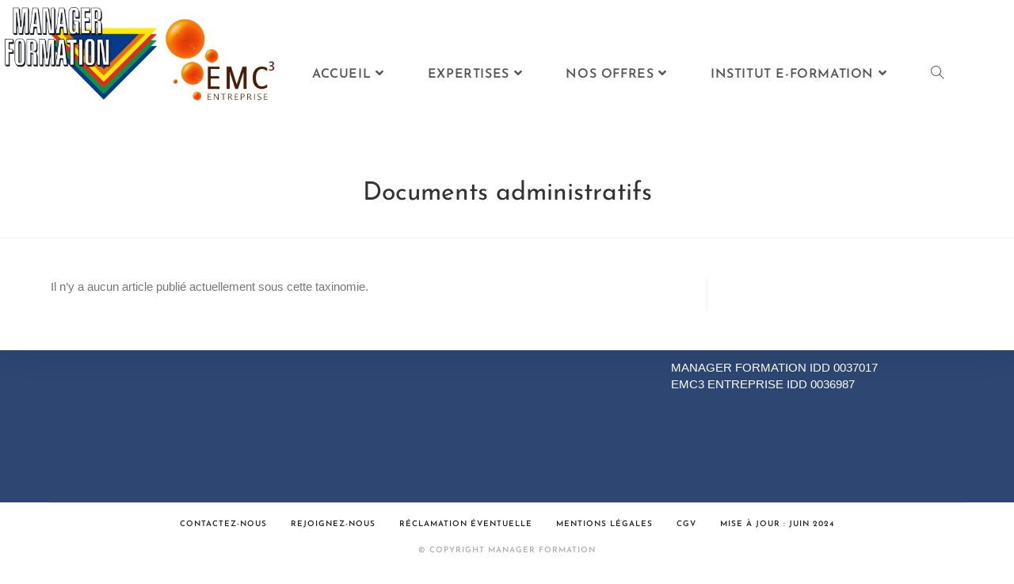

--- FILE ---
content_type: text/html; charset=UTF-8
request_url: https://managerformation.org/wp-file-download/documents-administratifs-dppcsr/
body_size: 20573
content:
<!DOCTYPE html>
<html class="html" lang="fr-FR">
<head>
	<meta charset="UTF-8">
	<link rel="profile" href="https://gmpg.org/xfn/11">

	<meta name='robots' content='index, follow, max-image-preview:large, max-snippet:-1, max-video-preview:-1' />
<meta name="viewport" content="width=device-width, initial-scale=1">
	<!-- This site is optimized with the Yoast SEO plugin v19.11 - https://yoast.com/wordpress/plugins/seo/ -->
	<title>Archives des Documents administratifs - Groupe MF</title>
	<link rel="canonical" href="https://managerformation.org/wp-file-download/documents-administratifs-dppcsr/" />
	<meta property="og:locale" content="fr_FR" />
	<meta property="og:type" content="article" />
	<meta property="og:title" content="Archives des Documents administratifs - Groupe MF" />
	<meta property="og:url" content="https://managerformation.org/wp-file-download/documents-administratifs-dppcsr/" />
	<meta property="og:site_name" content="Groupe MF" />
	<meta name="twitter:card" content="summary_large_image" />
	<script type="application/ld+json" class="yoast-schema-graph">{"@context":"https://schema.org","@graph":[{"@type":"CollectionPage","@id":"https://managerformation.org/wp-file-download/documents-administratifs-dppcsr/","url":"https://managerformation.org/wp-file-download/documents-administratifs-dppcsr/","name":"Archives des Documents administratifs - Groupe MF","isPartOf":{"@id":"https://managerformation.org/#website"},"breadcrumb":{"@id":"https://managerformation.org/wp-file-download/documents-administratifs-dppcsr/#breadcrumb"},"inLanguage":"fr-FR"},{"@type":"BreadcrumbList","@id":"https://managerformation.org/wp-file-download/documents-administratifs-dppcsr/#breadcrumb","itemListElement":[{"@type":"ListItem","position":1,"name":"Accueil","item":"https://managerformation.org/"},{"@type":"ListItem","position":2,"name":"Thèmes par clients","item":"https://managerformation.org/wp-file-download/themes-par-clients/"},{"@type":"ListItem","position":3,"name":"DIVERS","item":"https://managerformation.org/wp-file-download/divers/"},{"@type":"ListItem","position":4,"name":"DPPCSR","item":"https://managerformation.org/wp-file-download/dppcsr/"},{"@type":"ListItem","position":5,"name":"Documents administratifs"}]},{"@type":"WebSite","@id":"https://managerformation.org/#website","url":"https://managerformation.org/","name":"Groupe MF","description":"Créateur d&#039;enthousiame, développeur de compétences","publisher":{"@id":"https://managerformation.org/#organization"},"potentialAction":[{"@type":"SearchAction","target":{"@type":"EntryPoint","urlTemplate":"https://managerformation.org/?s={search_term_string}"},"query-input":"required name=search_term_string"}],"inLanguage":"fr-FR"},{"@type":"Organization","@id":"https://managerformation.org/#organization","name":"Groupe MF","url":"https://managerformation.org/","logo":{"@type":"ImageObject","inLanguage":"fr-FR","@id":"https://managerformation.org/#/schema/logo/image/","url":"https://managerformation.org/wp-content/uploads/2021/06/cropped-cropped-Logo-MF-EMC3-petit.png","contentUrl":"https://managerformation.org/wp-content/uploads/2021/06/cropped-cropped-Logo-MF-EMC3-petit.png","width":1039,"height":353,"caption":"Groupe MF"},"image":{"@id":"https://managerformation.org/#/schema/logo/image/"}}]}</script>
	<!-- / Yoast SEO plugin. -->


<link rel="alternate" type="application/rss+xml" title="Groupe MF &raquo; Flux" href="https://managerformation.org/feed/" />
<link rel="alternate" type="application/rss+xml" title="Groupe MF &raquo; Flux des commentaires" href="https://managerformation.org/comments/feed/" />
<link rel="alternate" type="application/rss+xml" title="Flux pour Groupe MF &raquo; Documents administratifs WP File Download" href="https://managerformation.org/wp-file-download/documents-administratifs-dppcsr/feed/" />
<script>
window._wpemojiSettings = {"baseUrl":"https:\/\/s.w.org\/images\/core\/emoji\/14.0.0\/72x72\/","ext":".png","svgUrl":"https:\/\/s.w.org\/images\/core\/emoji\/14.0.0\/svg\/","svgExt":".svg","source":{"concatemoji":"https:\/\/managerformation.org\/wp-includes\/js\/wp-emoji-release.min.js?ver=8e46d08663ae7c89ac952b5b1289b88f"}};
/*! This file is auto-generated */
!function(e,a,t){var n,r,o,i=a.createElement("canvas"),p=i.getContext&&i.getContext("2d");function s(e,t){var a=String.fromCharCode,e=(p.clearRect(0,0,i.width,i.height),p.fillText(a.apply(this,e),0,0),i.toDataURL());return p.clearRect(0,0,i.width,i.height),p.fillText(a.apply(this,t),0,0),e===i.toDataURL()}function c(e){var t=a.createElement("script");t.src=e,t.defer=t.type="text/javascript",a.getElementsByTagName("head")[0].appendChild(t)}for(o=Array("flag","emoji"),t.supports={everything:!0,everythingExceptFlag:!0},r=0;r<o.length;r++)t.supports[o[r]]=function(e){if(p&&p.fillText)switch(p.textBaseline="top",p.font="600 32px Arial",e){case"flag":return s([127987,65039,8205,9895,65039],[127987,65039,8203,9895,65039])?!1:!s([55356,56826,55356,56819],[55356,56826,8203,55356,56819])&&!s([55356,57332,56128,56423,56128,56418,56128,56421,56128,56430,56128,56423,56128,56447],[55356,57332,8203,56128,56423,8203,56128,56418,8203,56128,56421,8203,56128,56430,8203,56128,56423,8203,56128,56447]);case"emoji":return!s([129777,127995,8205,129778,127999],[129777,127995,8203,129778,127999])}return!1}(o[r]),t.supports.everything=t.supports.everything&&t.supports[o[r]],"flag"!==o[r]&&(t.supports.everythingExceptFlag=t.supports.everythingExceptFlag&&t.supports[o[r]]);t.supports.everythingExceptFlag=t.supports.everythingExceptFlag&&!t.supports.flag,t.DOMReady=!1,t.readyCallback=function(){t.DOMReady=!0},t.supports.everything||(n=function(){t.readyCallback()},a.addEventListener?(a.addEventListener("DOMContentLoaded",n,!1),e.addEventListener("load",n,!1)):(e.attachEvent("onload",n),a.attachEvent("onreadystatechange",function(){"complete"===a.readyState&&t.readyCallback()})),(e=t.source||{}).concatemoji?c(e.concatemoji):e.wpemoji&&e.twemoji&&(c(e.twemoji),c(e.wpemoji)))}(window,document,window._wpemojiSettings);
</script>
<style>
img.wp-smiley,
img.emoji {
	display: inline !important;
	border: none !important;
	box-shadow: none !important;
	height: 1em !important;
	width: 1em !important;
	margin: 0 0.07em !important;
	vertical-align: -0.1em !important;
	background: none !important;
	padding: 0 !important;
}
</style>
	<link rel='stylesheet' id='wp-block-library-css' href='https://managerformation.org/wp-includes/css/dist/block-library/style.min.css?ver=8e46d08663ae7c89ac952b5b1289b88f' media='all' />
<style id='wp-block-library-theme-inline-css'>
.wp-block-audio figcaption{color:#555;font-size:13px;text-align:center}.is-dark-theme .wp-block-audio figcaption{color:hsla(0,0%,100%,.65)}.wp-block-audio{margin:0 0 1em}.wp-block-code{border:1px solid #ccc;border-radius:4px;font-family:Menlo,Consolas,monaco,monospace;padding:.8em 1em}.wp-block-embed figcaption{color:#555;font-size:13px;text-align:center}.is-dark-theme .wp-block-embed figcaption{color:hsla(0,0%,100%,.65)}.wp-block-embed{margin:0 0 1em}.blocks-gallery-caption{color:#555;font-size:13px;text-align:center}.is-dark-theme .blocks-gallery-caption{color:hsla(0,0%,100%,.65)}.wp-block-image figcaption{color:#555;font-size:13px;text-align:center}.is-dark-theme .wp-block-image figcaption{color:hsla(0,0%,100%,.65)}.wp-block-image{margin:0 0 1em}.wp-block-pullquote{border-top:4px solid;border-bottom:4px solid;margin-bottom:1.75em;color:currentColor}.wp-block-pullquote__citation,.wp-block-pullquote cite,.wp-block-pullquote footer{color:currentColor;text-transform:uppercase;font-size:.8125em;font-style:normal}.wp-block-quote{border-left:.25em solid;margin:0 0 1.75em;padding-left:1em}.wp-block-quote cite,.wp-block-quote footer{color:currentColor;font-size:.8125em;position:relative;font-style:normal}.wp-block-quote.has-text-align-right{border-left:none;border-right:.25em solid;padding-left:0;padding-right:1em}.wp-block-quote.has-text-align-center{border:none;padding-left:0}.wp-block-quote.is-large,.wp-block-quote.is-style-large,.wp-block-quote.is-style-plain{border:none}.wp-block-search .wp-block-search__label{font-weight:700}.wp-block-search__button{border:1px solid #ccc;padding:.375em .625em}:where(.wp-block-group.has-background){padding:1.25em 2.375em}.wp-block-separator.has-css-opacity{opacity:.4}.wp-block-separator{border:none;border-bottom:2px solid;margin-left:auto;margin-right:auto}.wp-block-separator.has-alpha-channel-opacity{opacity:1}.wp-block-separator:not(.is-style-wide):not(.is-style-dots){width:100px}.wp-block-separator.has-background:not(.is-style-dots){border-bottom:none;height:1px}.wp-block-separator.has-background:not(.is-style-wide):not(.is-style-dots){height:2px}.wp-block-table{margin:"0 0 1em 0"}.wp-block-table thead{border-bottom:3px solid}.wp-block-table tfoot{border-top:3px solid}.wp-block-table td,.wp-block-table th{word-break:normal}.wp-block-table figcaption{color:#555;font-size:13px;text-align:center}.is-dark-theme .wp-block-table figcaption{color:hsla(0,0%,100%,.65)}.wp-block-video figcaption{color:#555;font-size:13px;text-align:center}.is-dark-theme .wp-block-video figcaption{color:hsla(0,0%,100%,.65)}.wp-block-video{margin:0 0 1em}.wp-block-template-part.has-background{padding:1.25em 2.375em;margin-top:0;margin-bottom:0}
</style>
<link rel='stylesheet' id='classic-theme-styles-css' href='https://managerformation.org/wp-includes/css/classic-themes.min.css?ver=1' media='all' />
<style id='global-styles-inline-css'>
body{--wp--preset--color--black: #000000;--wp--preset--color--cyan-bluish-gray: #abb8c3;--wp--preset--color--white: #ffffff;--wp--preset--color--pale-pink: #f78da7;--wp--preset--color--vivid-red: #cf2e2e;--wp--preset--color--luminous-vivid-orange: #ff6900;--wp--preset--color--luminous-vivid-amber: #fcb900;--wp--preset--color--light-green-cyan: #7bdcb5;--wp--preset--color--vivid-green-cyan: #00d084;--wp--preset--color--pale-cyan-blue: #8ed1fc;--wp--preset--color--vivid-cyan-blue: #0693e3;--wp--preset--color--vivid-purple: #9b51e0;--wp--preset--gradient--vivid-cyan-blue-to-vivid-purple: linear-gradient(135deg,rgba(6,147,227,1) 0%,rgb(155,81,224) 100%);--wp--preset--gradient--light-green-cyan-to-vivid-green-cyan: linear-gradient(135deg,rgb(122,220,180) 0%,rgb(0,208,130) 100%);--wp--preset--gradient--luminous-vivid-amber-to-luminous-vivid-orange: linear-gradient(135deg,rgba(252,185,0,1) 0%,rgba(255,105,0,1) 100%);--wp--preset--gradient--luminous-vivid-orange-to-vivid-red: linear-gradient(135deg,rgba(255,105,0,1) 0%,rgb(207,46,46) 100%);--wp--preset--gradient--very-light-gray-to-cyan-bluish-gray: linear-gradient(135deg,rgb(238,238,238) 0%,rgb(169,184,195) 100%);--wp--preset--gradient--cool-to-warm-spectrum: linear-gradient(135deg,rgb(74,234,220) 0%,rgb(151,120,209) 20%,rgb(207,42,186) 40%,rgb(238,44,130) 60%,rgb(251,105,98) 80%,rgb(254,248,76) 100%);--wp--preset--gradient--blush-light-purple: linear-gradient(135deg,rgb(255,206,236) 0%,rgb(152,150,240) 100%);--wp--preset--gradient--blush-bordeaux: linear-gradient(135deg,rgb(254,205,165) 0%,rgb(254,45,45) 50%,rgb(107,0,62) 100%);--wp--preset--gradient--luminous-dusk: linear-gradient(135deg,rgb(255,203,112) 0%,rgb(199,81,192) 50%,rgb(65,88,208) 100%);--wp--preset--gradient--pale-ocean: linear-gradient(135deg,rgb(255,245,203) 0%,rgb(182,227,212) 50%,rgb(51,167,181) 100%);--wp--preset--gradient--electric-grass: linear-gradient(135deg,rgb(202,248,128) 0%,rgb(113,206,126) 100%);--wp--preset--gradient--midnight: linear-gradient(135deg,rgb(2,3,129) 0%,rgb(40,116,252) 100%);--wp--preset--duotone--dark-grayscale: url('#wp-duotone-dark-grayscale');--wp--preset--duotone--grayscale: url('#wp-duotone-grayscale');--wp--preset--duotone--purple-yellow: url('#wp-duotone-purple-yellow');--wp--preset--duotone--blue-red: url('#wp-duotone-blue-red');--wp--preset--duotone--midnight: url('#wp-duotone-midnight');--wp--preset--duotone--magenta-yellow: url('#wp-duotone-magenta-yellow');--wp--preset--duotone--purple-green: url('#wp-duotone-purple-green');--wp--preset--duotone--blue-orange: url('#wp-duotone-blue-orange');--wp--preset--font-size--small: 13px;--wp--preset--font-size--medium: 20px;--wp--preset--font-size--large: 36px;--wp--preset--font-size--x-large: 42px;--wp--preset--spacing--20: 0.44rem;--wp--preset--spacing--30: 0.67rem;--wp--preset--spacing--40: 1rem;--wp--preset--spacing--50: 1.5rem;--wp--preset--spacing--60: 2.25rem;--wp--preset--spacing--70: 3.38rem;--wp--preset--spacing--80: 5.06rem;}:where(.is-layout-flex){gap: 0.5em;}body .is-layout-flow > .alignleft{float: left;margin-inline-start: 0;margin-inline-end: 2em;}body .is-layout-flow > .alignright{float: right;margin-inline-start: 2em;margin-inline-end: 0;}body .is-layout-flow > .aligncenter{margin-left: auto !important;margin-right: auto !important;}body .is-layout-constrained > .alignleft{float: left;margin-inline-start: 0;margin-inline-end: 2em;}body .is-layout-constrained > .alignright{float: right;margin-inline-start: 2em;margin-inline-end: 0;}body .is-layout-constrained > .aligncenter{margin-left: auto !important;margin-right: auto !important;}body .is-layout-constrained > :where(:not(.alignleft):not(.alignright):not(.alignfull)){max-width: var(--wp--style--global--content-size);margin-left: auto !important;margin-right: auto !important;}body .is-layout-constrained > .alignwide{max-width: var(--wp--style--global--wide-size);}body .is-layout-flex{display: flex;}body .is-layout-flex{flex-wrap: wrap;align-items: center;}body .is-layout-flex > *{margin: 0;}:where(.wp-block-columns.is-layout-flex){gap: 2em;}.has-black-color{color: var(--wp--preset--color--black) !important;}.has-cyan-bluish-gray-color{color: var(--wp--preset--color--cyan-bluish-gray) !important;}.has-white-color{color: var(--wp--preset--color--white) !important;}.has-pale-pink-color{color: var(--wp--preset--color--pale-pink) !important;}.has-vivid-red-color{color: var(--wp--preset--color--vivid-red) !important;}.has-luminous-vivid-orange-color{color: var(--wp--preset--color--luminous-vivid-orange) !important;}.has-luminous-vivid-amber-color{color: var(--wp--preset--color--luminous-vivid-amber) !important;}.has-light-green-cyan-color{color: var(--wp--preset--color--light-green-cyan) !important;}.has-vivid-green-cyan-color{color: var(--wp--preset--color--vivid-green-cyan) !important;}.has-pale-cyan-blue-color{color: var(--wp--preset--color--pale-cyan-blue) !important;}.has-vivid-cyan-blue-color{color: var(--wp--preset--color--vivid-cyan-blue) !important;}.has-vivid-purple-color{color: var(--wp--preset--color--vivid-purple) !important;}.has-black-background-color{background-color: var(--wp--preset--color--black) !important;}.has-cyan-bluish-gray-background-color{background-color: var(--wp--preset--color--cyan-bluish-gray) !important;}.has-white-background-color{background-color: var(--wp--preset--color--white) !important;}.has-pale-pink-background-color{background-color: var(--wp--preset--color--pale-pink) !important;}.has-vivid-red-background-color{background-color: var(--wp--preset--color--vivid-red) !important;}.has-luminous-vivid-orange-background-color{background-color: var(--wp--preset--color--luminous-vivid-orange) !important;}.has-luminous-vivid-amber-background-color{background-color: var(--wp--preset--color--luminous-vivid-amber) !important;}.has-light-green-cyan-background-color{background-color: var(--wp--preset--color--light-green-cyan) !important;}.has-vivid-green-cyan-background-color{background-color: var(--wp--preset--color--vivid-green-cyan) !important;}.has-pale-cyan-blue-background-color{background-color: var(--wp--preset--color--pale-cyan-blue) !important;}.has-vivid-cyan-blue-background-color{background-color: var(--wp--preset--color--vivid-cyan-blue) !important;}.has-vivid-purple-background-color{background-color: var(--wp--preset--color--vivid-purple) !important;}.has-black-border-color{border-color: var(--wp--preset--color--black) !important;}.has-cyan-bluish-gray-border-color{border-color: var(--wp--preset--color--cyan-bluish-gray) !important;}.has-white-border-color{border-color: var(--wp--preset--color--white) !important;}.has-pale-pink-border-color{border-color: var(--wp--preset--color--pale-pink) !important;}.has-vivid-red-border-color{border-color: var(--wp--preset--color--vivid-red) !important;}.has-luminous-vivid-orange-border-color{border-color: var(--wp--preset--color--luminous-vivid-orange) !important;}.has-luminous-vivid-amber-border-color{border-color: var(--wp--preset--color--luminous-vivid-amber) !important;}.has-light-green-cyan-border-color{border-color: var(--wp--preset--color--light-green-cyan) !important;}.has-vivid-green-cyan-border-color{border-color: var(--wp--preset--color--vivid-green-cyan) !important;}.has-pale-cyan-blue-border-color{border-color: var(--wp--preset--color--pale-cyan-blue) !important;}.has-vivid-cyan-blue-border-color{border-color: var(--wp--preset--color--vivid-cyan-blue) !important;}.has-vivid-purple-border-color{border-color: var(--wp--preset--color--vivid-purple) !important;}.has-vivid-cyan-blue-to-vivid-purple-gradient-background{background: var(--wp--preset--gradient--vivid-cyan-blue-to-vivid-purple) !important;}.has-light-green-cyan-to-vivid-green-cyan-gradient-background{background: var(--wp--preset--gradient--light-green-cyan-to-vivid-green-cyan) !important;}.has-luminous-vivid-amber-to-luminous-vivid-orange-gradient-background{background: var(--wp--preset--gradient--luminous-vivid-amber-to-luminous-vivid-orange) !important;}.has-luminous-vivid-orange-to-vivid-red-gradient-background{background: var(--wp--preset--gradient--luminous-vivid-orange-to-vivid-red) !important;}.has-very-light-gray-to-cyan-bluish-gray-gradient-background{background: var(--wp--preset--gradient--very-light-gray-to-cyan-bluish-gray) !important;}.has-cool-to-warm-spectrum-gradient-background{background: var(--wp--preset--gradient--cool-to-warm-spectrum) !important;}.has-blush-light-purple-gradient-background{background: var(--wp--preset--gradient--blush-light-purple) !important;}.has-blush-bordeaux-gradient-background{background: var(--wp--preset--gradient--blush-bordeaux) !important;}.has-luminous-dusk-gradient-background{background: var(--wp--preset--gradient--luminous-dusk) !important;}.has-pale-ocean-gradient-background{background: var(--wp--preset--gradient--pale-ocean) !important;}.has-electric-grass-gradient-background{background: var(--wp--preset--gradient--electric-grass) !important;}.has-midnight-gradient-background{background: var(--wp--preset--gradient--midnight) !important;}.has-small-font-size{font-size: var(--wp--preset--font-size--small) !important;}.has-medium-font-size{font-size: var(--wp--preset--font-size--medium) !important;}.has-large-font-size{font-size: var(--wp--preset--font-size--large) !important;}.has-x-large-font-size{font-size: var(--wp--preset--font-size--x-large) !important;}
.wp-block-navigation a:where(:not(.wp-element-button)){color: inherit;}
:where(.wp-block-columns.is-layout-flex){gap: 2em;}
.wp-block-pullquote{font-size: 1.5em;line-height: 1.6;}
</style>
<link rel='stylesheet' id='contact-form-7-css' href='https://managerformation.org/wp-content/plugins/contact-form-7/includes/css/styles.css?ver=5.7.4' media='all' />
<link rel='stylesheet' id='dashicons-css' href='https://managerformation.org/wp-includes/css/dashicons.min.css?ver=8e46d08663ae7c89ac952b5b1289b88f' media='all' />
<link rel='stylesheet' id='wpm-oceanwp-style-css' href='https://managerformation.org/wp-content/themes/oceanwp/style.css?ver=8e46d08663ae7c89ac952b5b1289b88f' media='all' />
<link rel='stylesheet' id='font-awesome-css' href='https://managerformation.org/wp-content/themes/oceanwp/assets/fonts/fontawesome/css/all.min.css?ver=6.7.2' media='all' />
<link rel='stylesheet' id='simple-line-icons-css' href='https://managerformation.org/wp-content/themes/oceanwp/assets/css/third/simple-line-icons.min.css?ver=2.4.0' media='all' />
<link rel='stylesheet' id='oceanwp-style-css' href='https://managerformation.org/wp-content/themes/oceanwp/assets/css/style.min.css?ver=1.0' media='all' />
<link rel='stylesheet' id='oceanwp-google-font-josefin-sans-css' href='https://managerformation.org/wp-content/uploads/oceanwp-webfonts-css/7378bd90b9c91ac93de3050637071af1.css?ver=8e46d08663ae7c89ac952b5b1289b88f' media='all' />
<link rel='stylesheet' id='elementor-icons-css' href='https://managerformation.org/wp-content/plugins/elementor/assets/lib/eicons/css/elementor-icons.min.css?ver=5.18.0' media='all' />
<link rel='stylesheet' id='elementor-frontend-legacy-css' href='https://managerformation.org/wp-content/plugins/elementor/assets/css/frontend-legacy.min.css?ver=3.11.3' media='all' />
<link rel='stylesheet' id='elementor-frontend-css' href='https://managerformation.org/wp-content/plugins/elementor/assets/css/frontend.min.css?ver=3.11.3' media='all' />
<link rel='stylesheet' id='swiper-css' href='https://managerformation.org/wp-content/plugins/elementor/assets/lib/swiper/css/swiper.min.css?ver=5.3.6' media='all' />
<link rel='stylesheet' id='elementor-post-2723-css' href='https://managerformation.org/wp-content/uploads/elementor/css/post-2723.css?ver=1678804529' media='all' />
<link rel='stylesheet' id='elementor-pro-css' href='https://managerformation.org/wp-content/plugins/elementor-pro/assets/css/frontend.min.css?ver=3.11.4' media='all' />
<link rel='stylesheet' id='elementor-post-4154-css' href='https://managerformation.org/wp-content/uploads/elementor/css/post-4154.css?ver=1678804531' media='all' />
<link rel='stylesheet' id='wpfd-modal-css' href='https://managerformation.org/wp-content/plugins/wp-file-download/app/admin/assets/css/leanmodal.css?ver=8e46d08663ae7c89ac952b5b1289b88f' media='all' />
<link rel='stylesheet' id='wpfd-elementor-widget-style-css' href='https://managerformation.org/wp-content/plugins/wp-file-download/app/includes/elementor/assets/css/elementor.widgets.css?ver=5.9.8' media='all' />
<link rel='stylesheet' id='wpfd-jquery-tagit-css' href='https://managerformation.org/wp-content/plugins/wp-file-download/app/admin/assets/css/jquery.tagit.css?ver=8e46d08663ae7c89ac952b5b1289b88f' media='all' />
<link rel='stylesheet' id='wpfd-daterangepicker-style-css' href='https://managerformation.org/wp-content/plugins/wp-file-download/app/admin/assets/ui/css/daterangepicker.css?ver=5.9.8' media='all' />
<link rel='stylesheet' id='wpfd-chosen-style-css' href='https://managerformation.org/wp-content/plugins/wp-file-download/app/admin/assets/css/chosen.css?ver=5.9.8' media='all' />
<link rel='stylesheet' id='wpfd-jquery-qtip-style-css' href='https://managerformation.org/wp-content/plugins/wp-file-download/app/admin/assets/ui/css/jquery.qtip.css?ver=5.9.8' media='all' />
<link rel='stylesheet' id='wpfd-elementor-widget-dark-style-css' href='https://managerformation.org/wp-content/plugins/wp-file-download/app/includes/elementor/assets/css/elementor.dark.css?ver=3.11.3' media='(prefers-color-scheme: dark)' />
<link rel='stylesheet' id='wpfd-elementor-widget-light-style-css' href='https://managerformation.org/wp-content/plugins/wp-file-download/app/includes/elementor/assets/css/elementor.light.css?ver=3.11.3' media='(prefers-color-scheme: light)' />
<link rel='stylesheet' id='newsletter-css' href='https://managerformation.org/wp-content/plugins/newsletter/style.css?ver=7.5.6' media='all' />
<link rel='stylesheet' id='tablepress-default-css' href='https://managerformation.org/wp-content/plugins/tablepress/css/default.min.css?ver=1.14' media='all' />
<link rel='stylesheet' id='popup-maker-site-css' href='//managerformation.org/wp-content/uploads/pum/pum-site-styles.css?generated=1669715192&#038;ver=1.17.0' media='all' />
<link rel='stylesheet' id='oe-widgets-style-css' href='https://managerformation.org/wp-content/plugins/ocean-extra/assets/css/widgets.css?ver=8e46d08663ae7c89ac952b5b1289b88f' media='all' />
<link rel='stylesheet' id='google-fonts-1-css' href='https://fonts.googleapis.com/css?family=Roboto%3A100%2C100italic%2C200%2C200italic%2C300%2C300italic%2C400%2C400italic%2C500%2C500italic%2C600%2C600italic%2C700%2C700italic%2C800%2C800italic%2C900%2C900italic%7CRoboto+Slab%3A100%2C100italic%2C200%2C200italic%2C300%2C300italic%2C400%2C400italic%2C500%2C500italic%2C600%2C600italic%2C700%2C700italic%2C800%2C800italic%2C900%2C900italic%7CMontserrat%3A100%2C100italic%2C200%2C200italic%2C300%2C300italic%2C400%2C400italic%2C500%2C500italic%2C600%2C600italic%2C700%2C700italic%2C800%2C800italic%2C900%2C900italic&#038;display=auto&#038;ver=6.1.9' media='all' />
<link rel='stylesheet' id='elementor-icons-shared-0-css' href='https://managerformation.org/wp-content/plugins/elementor/assets/lib/font-awesome/css/fontawesome.min.css?ver=5.15.3' media='all' />
<link rel='stylesheet' id='elementor-icons-fa-solid-css' href='https://managerformation.org/wp-content/plugins/elementor/assets/lib/font-awesome/css/solid.min.css?ver=5.15.3' media='all' />
<link rel="preconnect" href="https://fonts.gstatic.com/" crossorigin><script src='https://managerformation.org/wp-includes/js/jquery/jquery.min.js?ver=3.6.1' id='jquery-core-js'></script>
<script src='https://managerformation.org/wp-includes/js/jquery/jquery-migrate.min.js?ver=3.3.2' id='jquery-migrate-js'></script>
<script src='https://managerformation.org/wp-content/plugins/wp-file-download/app/includes/elementor/assets/js/jquery.elementor.widgets.js?ver=5.9.8' id='jquery-elementor-widgets-js'></script>
<script src='https://managerformation.org/wp-content/plugins/wp-file-download/app/admin/assets/js/jquery.leanModal.min.js?ver=8e46d08663ae7c89ac952b5b1289b88f' id='wpfd-modal-js'></script>
<script id='wpfd-elementor-js-extra'>
var wpfd_elemetor_vars = {"dir":"https:\/\/managerformation.org\/wp-content\/plugins\/wp-file-download\/"};
</script>
<script src='https://managerformation.org/wp-content/plugins/wp-file-download/app/includes/elementor/assets/js/jquery.elementor.js?ver=8e46d08663ae7c89ac952b5b1289b88f' id='wpfd-elementor-js'></script>
<script src='https://managerformation.org/wp-includes/js/jquery/ui/core.min.js?ver=1.13.2' id='jquery-ui-core-js'></script>
<script src='https://managerformation.org/wp-includes/js/jquery/ui/menu.min.js?ver=1.13.2' id='jquery-ui-menu-js'></script>
<script src='https://managerformation.org/wp-includes/js/dist/vendor/regenerator-runtime.min.js?ver=0.13.9' id='regenerator-runtime-js'></script>
<script src='https://managerformation.org/wp-includes/js/dist/vendor/wp-polyfill.min.js?ver=3.15.0' id='wp-polyfill-js'></script>
<script src='https://managerformation.org/wp-includes/js/dist/dom-ready.min.js?ver=392bdd43726760d1f3ca' id='wp-dom-ready-js'></script>
<script src='https://managerformation.org/wp-includes/js/dist/hooks.min.js?ver=4169d3cf8e8d95a3d6d5' id='wp-hooks-js'></script>
<script src='https://managerformation.org/wp-includes/js/dist/i18n.min.js?ver=9e794f35a71bb98672ae' id='wp-i18n-js'></script>
<script id='wp-i18n-js-after'>
wp.i18n.setLocaleData( { 'text direction\u0004ltr': [ 'ltr' ] } );
</script>
<script id='wp-a11y-js-translations'>
( function( domain, translations ) {
	var localeData = translations.locale_data[ domain ] || translations.locale_data.messages;
	localeData[""].domain = domain;
	wp.i18n.setLocaleData( localeData, domain );
} )( "default", {"translation-revision-date":"2025-10-01 05:34:14+0000","generator":"GlotPress\/4.0.1","domain":"messages","locale_data":{"messages":{"":{"domain":"messages","plural-forms":"nplurals=2; plural=n > 1;","lang":"fr"},"Notifications":["Notifications"]}},"comment":{"reference":"wp-includes\/js\/dist\/a11y.js"}} );
</script>
<script src='https://managerformation.org/wp-includes/js/dist/a11y.min.js?ver=ecce20f002eda4c19664' id='wp-a11y-js'></script>
<script id='jquery-ui-autocomplete-js-extra'>
var uiAutocompleteL10n = {"noResults":"Aucun r\u00e9sultat.","oneResult":"Un r\u00e9sultat trouv\u00e9. Utilisez les fl\u00e8ches haut et bas du clavier pour les parcourir.","manyResults":"%d r\u00e9sultats trouv\u00e9s. Utilisez les fl\u00e8ches haut et bas du clavier pour les parcourir.","itemSelected":"\u00c9l\u00e9ment s\u00e9lectionn\u00e9."};
</script>
<script src='https://managerformation.org/wp-includes/js/jquery/ui/autocomplete.min.js?ver=1.13.2' id='jquery-ui-autocomplete-js'></script>
<script src='https://managerformation.org/wp-content/plugins/wp-file-download/app/admin/assets/js/jquery.tagit.js?ver=8e46d08663ae7c89ac952b5b1289b88f' id='wpfd-jquery-tagit-js'></script>
<script src='https://managerformation.org/wp-content/plugins/wp-file-download/app/admin/assets/ui/js/moment.min.js?ver=5.9.8' id='wpfd-moment-js'></script>
<script src='https://managerformation.org/wp-content/plugins/wp-file-download/app/admin/assets/ui/js/daterangepicker.min.js?ver=5.9.8' id='wpfd-daterangepicker-js'></script>
<script src='https://managerformation.org/wp-content/plugins/wp-file-download/app/admin/assets/js/chosen.jquery.min.js?ver=5.9.8' id='wpfd-chosen-js'></script>
<script id='wpfd-search_filter-js-extra'>
var wpfdvars = {"downloadSelected":"","dateFormat":"DD-MM-YYYY","locale":"fr","msg_search_box_placeholder":"Input tags here...","msg_file_category":"FILES CATEGORY","msg_filter_by_tags":"Filter by Tags","msg_no_tag_in_this_category_found":"No tags in this category found!","msg_to_date_greater_than_from_date":"The To date must be greater than the From date.","msg_overlap_date":"You have selected a date that has been overlapped with the previous date.","search_file_suggestion":"1"};
</script>
<script id='wpfd-search_filter-js-before'>
var wpfdLocaleSettings = {
            "format": "DD-MM-YYYY",
            "separator": " - ",
            "applyLabel": "Apply",
            "cancelLabel": "Cancel",
            "fromLabel": "From",
            "toLabel": "To",
            "customRangeLabel": "Custom",
            "weekLabel": "W",
            "daysOfWeek": [
                "Su",
                "Mo",
                "Tu",
                "We",
                "Th",
                "Fr",
                "Sa",
            ],
            "monthNames": [
                "January",
                "February",
                "March",
                "April",
                "May",
                "June",
                "July",
                "August",
                "September",
                "October",
                "November",
                "December",
            ],
            "firstDay": 1,
        }
</script>
<script src='https://managerformation.org/wp-content/plugins/wp-file-download/app/site/assets/js/search_filter.js?ver=5.9.8' id='wpfd-search_filter-js'></script>
<script src='https://managerformation.org/wp-content/plugins/wp-file-download/app/admin/assets/ui/js/jquery.qtip.min.js?ver=5.9.8' id='wpfd-jquery-qtip-js'></script>
<link rel="https://api.w.org/" href="https://managerformation.org/wp-json/" /><link rel="EditURI" type="application/rsd+xml" title="RSD" href="https://managerformation.org/xmlrpc.php?rsd" />
<meta name="generator" content="Elementor 3.11.3; settings: css_print_method-external, google_font-enabled, font_display-auto">
<link rel="icon" href="https://managerformation.org/wp-content/uploads/2019/07/MF-dans-carré-100x100.png" sizes="32x32" />
<link rel="icon" href="https://managerformation.org/wp-content/uploads/2019/07/MF-dans-carré-300x300.png" sizes="192x192" />
<link rel="apple-touch-icon" href="https://managerformation.org/wp-content/uploads/2019/07/MF-dans-carré-300x300.png" />
<meta name="msapplication-TileImage" content="https://managerformation.org/wp-content/uploads/2019/07/MF-dans-carré-300x300.png" />
		<style id="wp-custom-css">
			/* Big title - Text margin left */.elementor-element.big-margin >.elementor-element-populated{margin-left:80px}/* Full width buttons on the last section */.elementor-element.full-btn .elementor-button{display:block}/* Add simple line icons to the header social menu */#oceanwp-social-menu span{font-family:simple-line-icons;line-height:1;-webkit-font-smoothing:antialiased;-moz-osx-font-smoothing:grayscale}#oceanwp-social-menu .fa-twitter:before{content:"\e009"}#oceanwp-social-menu .fa-facebook:before{content:"\e00b"}#oceanwp-social-menu .fa-google-plus:before{content:"\e60d"}#oceanwp-social-menu .fa-instagram:before{content:"\e609"}/* Blog entries */.blog-entry.large-entry{max-width:833px;margin:0 auto 30px auto;text-align:center}.blog-entry.large-entry ul.meta li{float:none;display:inline-block}.blog-entry.large-entry ul.meta li:after{padding:0 4px 0 6px}.blog-entry.large-entry .blog-entry-summary{max-width:640px;margin:0 auto 20px auto}.blog-entry.large-entry .blog-entry-readmore a{font-weight:400;padding:10px 26px;border-radius:30px}ul.page-numbers{padding:30px 0 0}.page-numbers a,.page-numbers span:not(.elementor-screen-only),.page-links span{border-radius:50%}/* Widgets titles */.widget-title{color:#FFFFFF !important;position:relative;padding:0 0 10px;border:0;font-weight:bold}.widget-title:after{content:'';position:absolute;bottom:0;left:0;display:inline-block;background-color:#6e8fef;height:2px;width:28px}/* Footer bottom */#footer-bottom{padding:0}#footer-bottom-inner{padding:22px 0 20px;border-top:1px solid #eaeaea}#footer-bottom #footer-bottom-menu,#footer-bottom #copyright{float:none;width:100%;padding:0 !important;text-align:center}#footer-bottom #footer-bottom-menu a{padding:0 15px}#footer-bottom #footer-bottom-menu li:after{display:none}#footer-bottom #copyright{margin-top:20px}/* Responsive */@media (max-width:959px){.elementor-element.title-row >.elementor-element-populated{padding:20px}.elementor-element.big-title .elementor-heading-title{font-size:24px}.elementor-element.big-margin >.elementor-element-populated{margin-left:40px}}@media (max-width:767px){.elementor-element.big-margin >.elementor-element-populated{margin-top:20px;margin-left:0}}#site-navigation-wrap .dropdown-menu >li >a{padding:25px 25px!important}.oceanwp-social-menu .social-menu-inner{height:120px}.meta-date{display:none !important}		</style>
		<!-- OceanWP CSS -->
<style type="text/css">
/* Colors */a:hover,a.light:hover,.theme-heading .text::before,.theme-heading .text::after,#top-bar-content >a:hover,#top-bar-social li.oceanwp-email a:hover,#site-navigation-wrap .dropdown-menu >li >a:hover,#site-header.medium-header #medium-searchform button:hover,.oceanwp-mobile-menu-icon a:hover,.blog-entry.post .blog-entry-header .entry-title a:hover,.blog-entry.post .blog-entry-readmore a:hover,.blog-entry.thumbnail-entry .blog-entry-category a,ul.meta li a:hover,.dropcap,.single nav.post-navigation .nav-links .title,body .related-post-title a:hover,body #wp-calendar caption,body .contact-info-widget.default i,body .contact-info-widget.big-icons i,body .custom-links-widget .oceanwp-custom-links li a:hover,body .custom-links-widget .oceanwp-custom-links li a:hover:before,body .posts-thumbnails-widget li a:hover,body .social-widget li.oceanwp-email a:hover,.comment-author .comment-meta .comment-reply-link,#respond #cancel-comment-reply-link:hover,#footer-widgets .footer-box a:hover,#footer-bottom a:hover,#footer-bottom #footer-bottom-menu a:hover,.sidr a:hover,.sidr-class-dropdown-toggle:hover,.sidr-class-menu-item-has-children.active >a,.sidr-class-menu-item-has-children.active >a >.sidr-class-dropdown-toggle,input[type=checkbox]:checked:before{color:#ff753a}.single nav.post-navigation .nav-links .title .owp-icon use,.blog-entry.post .blog-entry-readmore a:hover .owp-icon use,body .contact-info-widget.default .owp-icon use,body .contact-info-widget.big-icons .owp-icon use{stroke:#ff753a}input[type="button"],input[type="reset"],input[type="submit"],button[type="submit"],.button,#site-navigation-wrap .dropdown-menu >li.btn >a >span,.thumbnail:hover i,.thumbnail:hover .link-post-svg-icon,.post-quote-content,.omw-modal .omw-close-modal,body .contact-info-widget.big-icons li:hover i,body .contact-info-widget.big-icons li:hover .owp-icon,body div.wpforms-container-full .wpforms-form input[type=submit],body div.wpforms-container-full .wpforms-form button[type=submit],body div.wpforms-container-full .wpforms-form .wpforms-page-button,.woocommerce-cart .wp-element-button,.woocommerce-checkout .wp-element-button,.wp-block-button__link{background-color:#ff753a}.widget-title{border-color:#ff753a}blockquote{border-color:#ff753a}.wp-block-quote{border-color:#ff753a}#searchform-dropdown{border-color:#ff753a}.dropdown-menu .sub-menu{border-color:#ff753a}.blog-entry.large-entry .blog-entry-readmore a:hover{border-color:#ff753a}.oceanwp-newsletter-form-wrap input[type="email"]:focus{border-color:#ff753a}.social-widget li.oceanwp-email a:hover{border-color:#ff753a}#respond #cancel-comment-reply-link:hover{border-color:#ff753a}body .contact-info-widget.big-icons li:hover i{border-color:#ff753a}body .contact-info-widget.big-icons li:hover .owp-icon{border-color:#ff753a}#footer-widgets .oceanwp-newsletter-form-wrap input[type="email"]:focus{border-color:#ff753a}input[type="button"]:hover,input[type="reset"]:hover,input[type="submit"]:hover,button[type="submit"]:hover,input[type="button"]:focus,input[type="reset"]:focus,input[type="submit"]:focus,button[type="submit"]:focus,.button:hover,.button:focus,#site-navigation-wrap .dropdown-menu >li.btn >a:hover >span,.post-quote-author,.omw-modal .omw-close-modal:hover,body div.wpforms-container-full .wpforms-form input[type=submit]:hover,body div.wpforms-container-full .wpforms-form button[type=submit]:hover,body div.wpforms-container-full .wpforms-form .wpforms-page-button:hover,.woocommerce-cart .wp-element-button:hover,.woocommerce-checkout .wp-element-button:hover,.wp-block-button__link:hover{background-color:#39529a}table th,table td,hr,.content-area,body.content-left-sidebar #content-wrap .content-area,.content-left-sidebar .content-area,#top-bar-wrap,#site-header,#site-header.top-header #search-toggle,.dropdown-menu ul li,.centered-minimal-page-header,.blog-entry.post,.blog-entry.grid-entry .blog-entry-inner,.blog-entry.thumbnail-entry .blog-entry-bottom,.single-post .entry-title,.single .entry-share-wrap .entry-share,.single .entry-share,.single .entry-share ul li a,.single nav.post-navigation,.single nav.post-navigation .nav-links .nav-previous,#author-bio,#author-bio .author-bio-avatar,#author-bio .author-bio-social li a,#related-posts,#comments,.comment-body,#respond #cancel-comment-reply-link,#blog-entries .type-page,.page-numbers a,.page-numbers span:not(.elementor-screen-only),.page-links span,body #wp-calendar caption,body #wp-calendar th,body #wp-calendar tbody,body .contact-info-widget.default i,body .contact-info-widget.big-icons i,body .contact-info-widget.big-icons .owp-icon,body .contact-info-widget.default .owp-icon,body .posts-thumbnails-widget li,body .tagcloud a{border-color:#eeeeee}.boxed-layout{background-color:#ffffff}body .theme-button:hover,body input[type="submit"]:hover,body button[type="submit"]:hover,body button:hover,body .button:hover,body div.wpforms-container-full .wpforms-form input[type=submit]:hover,body div.wpforms-container-full .wpforms-form input[type=submit]:active,body div.wpforms-container-full .wpforms-form button[type=submit]:hover,body div.wpforms-container-full .wpforms-form button[type=submit]:active,body div.wpforms-container-full .wpforms-form .wpforms-page-button:hover,body div.wpforms-container-full .wpforms-form .wpforms-page-button:active,.woocommerce-cart .wp-element-button:hover,.woocommerce-checkout .wp-element-button:hover,.wp-block-button__link:hover{background-color:#222222}body .theme-button,body input[type="submit"],body button[type="submit"],body button,body .button,body div.wpforms-container-full .wpforms-form input[type=submit],body div.wpforms-container-full .wpforms-form button[type=submit],body div.wpforms-container-full .wpforms-form .wpforms-page-button,.woocommerce-cart .wp-element-button,.woocommerce-checkout .wp-element-button,.wp-block-button__link{border-color:#ffffff}body .theme-button:hover,body input[type="submit"]:hover,body button[type="submit"]:hover,body button:hover,body .button:hover,body div.wpforms-container-full .wpforms-form input[type=submit]:hover,body div.wpforms-container-full .wpforms-form input[type=submit]:active,body div.wpforms-container-full .wpforms-form button[type=submit]:hover,body div.wpforms-container-full .wpforms-form button[type=submit]:active,body div.wpforms-container-full .wpforms-form .wpforms-page-button:hover,body div.wpforms-container-full .wpforms-form .wpforms-page-button:active,.woocommerce-cart .wp-element-button:hover,.woocommerce-checkout .wp-element-button:hover,.wp-block-button__link:hover{border-color:#ffffff}form input[type="text"],form input[type="password"],form input[type="email"],form input[type="url"],form input[type="date"],form input[type="month"],form input[type="time"],form input[type="datetime"],form input[type="datetime-local"],form input[type="week"],form input[type="number"],form input[type="search"],form input[type="tel"],form input[type="color"],form select,form textarea,.select2-container .select2-choice,.woocommerce .woocommerce-checkout .select2-container--default .select2-selection--single{border-color:#f5f5f5}body div.wpforms-container-full .wpforms-form input[type=date],body div.wpforms-container-full .wpforms-form input[type=datetime],body div.wpforms-container-full .wpforms-form input[type=datetime-local],body div.wpforms-container-full .wpforms-form input[type=email],body div.wpforms-container-full .wpforms-form input[type=month],body div.wpforms-container-full .wpforms-form input[type=number],body div.wpforms-container-full .wpforms-form input[type=password],body div.wpforms-container-full .wpforms-form input[type=range],body div.wpforms-container-full .wpforms-form input[type=search],body div.wpforms-container-full .wpforms-form input[type=tel],body div.wpforms-container-full .wpforms-form input[type=text],body div.wpforms-container-full .wpforms-form input[type=time],body div.wpforms-container-full .wpforms-form input[type=url],body div.wpforms-container-full .wpforms-form input[type=week],body div.wpforms-container-full .wpforms-form select,body div.wpforms-container-full .wpforms-form textarea{border-color:#f5f5f5}form input[type="text"]:focus,form input[type="password"]:focus,form input[type="email"]:focus,form input[type="tel"]:focus,form input[type="url"]:focus,form input[type="search"]:focus,form textarea:focus,.select2-drop-active,.select2-dropdown-open.select2-drop-above .select2-choice,.select2-dropdown-open.select2-drop-above .select2-choices,.select2-drop.select2-drop-above.select2-drop-active,.select2-container-active .select2-choice,.select2-container-active .select2-choices{border-color:#eeeeee}body div.wpforms-container-full .wpforms-form input:focus,body div.wpforms-container-full .wpforms-form textarea:focus,body div.wpforms-container-full .wpforms-form select:focus{border-color:#eeeeee}form input[type="text"],form input[type="password"],form input[type="email"],form input[type="url"],form input[type="date"],form input[type="month"],form input[type="time"],form input[type="datetime"],form input[type="datetime-local"],form input[type="week"],form input[type="number"],form input[type="search"],form input[type="tel"],form input[type="color"],form select,form textarea,.woocommerce .woocommerce-checkout .select2-container--default .select2-selection--single{background-color:#f9f9f9}body div.wpforms-container-full .wpforms-form input[type=date],body div.wpforms-container-full .wpforms-form input[type=datetime],body div.wpforms-container-full .wpforms-form input[type=datetime-local],body div.wpforms-container-full .wpforms-form input[type=email],body div.wpforms-container-full .wpforms-form input[type=month],body div.wpforms-container-full .wpforms-form input[type=number],body div.wpforms-container-full .wpforms-form input[type=password],body div.wpforms-container-full .wpforms-form input[type=range],body div.wpforms-container-full .wpforms-form input[type=search],body div.wpforms-container-full .wpforms-form input[type=tel],body div.wpforms-container-full .wpforms-form input[type=text],body div.wpforms-container-full .wpforms-form input[type=time],body div.wpforms-container-full .wpforms-form input[type=url],body div.wpforms-container-full .wpforms-form input[type=week],body div.wpforms-container-full .wpforms-form select,body div.wpforms-container-full .wpforms-form textarea{background-color:#f9f9f9}body{color:#777777}/* OceanWP Style Settings CSS */.theme-button,input[type="submit"],button[type="submit"],button,.button,body div.wpforms-container-full .wpforms-form input[type=submit],body div.wpforms-container-full .wpforms-form button[type=submit],body div.wpforms-container-full .wpforms-form .wpforms-page-button{border-style:solid}.theme-button,input[type="submit"],button[type="submit"],button,.button,body div.wpforms-container-full .wpforms-form input[type=submit],body div.wpforms-container-full .wpforms-form button[type=submit],body div.wpforms-container-full .wpforms-form .wpforms-page-button{border-width:1px}form input[type="text"],form input[type="password"],form input[type="email"],form input[type="url"],form input[type="date"],form input[type="month"],form input[type="time"],form input[type="datetime"],form input[type="datetime-local"],form input[type="week"],form input[type="number"],form input[type="search"],form input[type="tel"],form input[type="color"],form select,form textarea{padding:10px 18px 10px 18px}body div.wpforms-container-full .wpforms-form input[type=date],body div.wpforms-container-full .wpforms-form input[type=datetime],body div.wpforms-container-full .wpforms-form input[type=datetime-local],body div.wpforms-container-full .wpforms-form input[type=email],body div.wpforms-container-full .wpforms-form input[type=month],body div.wpforms-container-full .wpforms-form input[type=number],body div.wpforms-container-full .wpforms-form input[type=password],body div.wpforms-container-full .wpforms-form input[type=range],body div.wpforms-container-full .wpforms-form input[type=search],body div.wpforms-container-full .wpforms-form input[type=tel],body div.wpforms-container-full .wpforms-form input[type=text],body div.wpforms-container-full .wpforms-form input[type=time],body div.wpforms-container-full .wpforms-form input[type=url],body div.wpforms-container-full .wpforms-form input[type=week],body div.wpforms-container-full .wpforms-form select,body div.wpforms-container-full .wpforms-form textarea{padding:10px 18px 10px 18px;height:auto}form input[type="text"],form input[type="password"],form input[type="email"],form input[type="url"],form input[type="date"],form input[type="month"],form input[type="time"],form input[type="datetime"],form input[type="datetime-local"],form input[type="week"],form input[type="number"],form input[type="search"],form input[type="tel"],form input[type="color"],form select,form textarea,.woocommerce .woocommerce-checkout .select2-container--default .select2-selection--single{border-style:solid}body div.wpforms-container-full .wpforms-form input[type=date],body div.wpforms-container-full .wpforms-form input[type=datetime],body div.wpforms-container-full .wpforms-form input[type=datetime-local],body div.wpforms-container-full .wpforms-form input[type=email],body div.wpforms-container-full .wpforms-form input[type=month],body div.wpforms-container-full .wpforms-form input[type=number],body div.wpforms-container-full .wpforms-form input[type=password],body div.wpforms-container-full .wpforms-form input[type=range],body div.wpforms-container-full .wpforms-form input[type=search],body div.wpforms-container-full .wpforms-form input[type=tel],body div.wpforms-container-full .wpforms-form input[type=text],body div.wpforms-container-full .wpforms-form input[type=time],body div.wpforms-container-full .wpforms-form input[type=url],body div.wpforms-container-full .wpforms-form input[type=week],body div.wpforms-container-full .wpforms-form select,body div.wpforms-container-full .wpforms-form textarea{border-style:solid}form input[type="text"],form input[type="password"],form input[type="email"],form input[type="url"],form input[type="date"],form input[type="month"],form input[type="time"],form input[type="datetime"],form input[type="datetime-local"],form input[type="week"],form input[type="number"],form input[type="search"],form input[type="tel"],form input[type="color"],form select,form textarea{border-radius:3px}body div.wpforms-container-full .wpforms-form input[type=date],body div.wpforms-container-full .wpforms-form input[type=datetime],body div.wpforms-container-full .wpforms-form input[type=datetime-local],body div.wpforms-container-full .wpforms-form input[type=email],body div.wpforms-container-full .wpforms-form input[type=month],body div.wpforms-container-full .wpforms-form input[type=number],body div.wpforms-container-full .wpforms-form input[type=password],body div.wpforms-container-full .wpforms-form input[type=range],body div.wpforms-container-full .wpforms-form input[type=search],body div.wpforms-container-full .wpforms-form input[type=tel],body div.wpforms-container-full .wpforms-form input[type=text],body div.wpforms-container-full .wpforms-form input[type=time],body div.wpforms-container-full .wpforms-form input[type=url],body div.wpforms-container-full .wpforms-form input[type=week],body div.wpforms-container-full .wpforms-form select,body div.wpforms-container-full .wpforms-form textarea{border-radius:3px}.page-numbers a,.page-numbers span:not(.elementor-screen-only),.page-links span{font-size:16px}@media (max-width:768px){.page-numbers a,.page-numbers span:not(.elementor-screen-only),.page-links span{font-size:px}}@media (max-width:480px){.page-numbers a,.page-numbers span:not(.elementor-screen-only),.page-links span{font-size:px}}#scroll-top{background-color:#eeeeee}#scroll-top:hover{background-color:#6e8fef}#scroll-top{color:#222222}#scroll-top .owp-icon use{stroke:#222222}#scroll-top:hover{color:#fcfcfc}#scroll-top:hover .owp-icon use{stroke:#222222}/* Header */#site-logo #site-logo-inner,.oceanwp-social-menu .social-menu-inner,#site-header.full_screen-header .menu-bar-inner,.after-header-content .after-header-content-inner{height:138px}#site-navigation-wrap .dropdown-menu >li >a,#site-navigation-wrap .dropdown-menu >li >span.opl-logout-link,.oceanwp-mobile-menu-icon a,.mobile-menu-close,.after-header-content-inner >a{line-height:138px}#site-header.has-header-media .overlay-header-media{background-color:rgba(0,0,0,0.5)}#site-header{border-color:#ffffff}#site-logo #site-logo-inner a img,#site-header.center-header #site-navigation-wrap .middle-site-logo a img{max-width:349px}#site-header #site-logo #site-logo-inner a img,#site-header.center-header #site-navigation-wrap .middle-site-logo a img{max-height:500px}#site-navigation-wrap .dropdown-menu >li >a{padding:0 24px}#site-navigation-wrap .dropdown-menu >li >a{background-color:#ffffff}#site-navigation-wrap .dropdown-menu >.current-menu-item >a,#site-navigation-wrap .dropdown-menu >.current-menu-ancestor >a,#site-navigation-wrap .dropdown-menu >.current-menu-item >a:hover,#site-navigation-wrap .dropdown-menu >.current-menu-ancestor >a:hover{background-color:#ffffff}.dropdown-menu .sub-menu{min-width:182px}.dropdown-menu ul li a.menu-link{color:#000000}.dropdown-menu ul li a.menu-link .owp-icon use{stroke:#000000}.dropdown-menu ul li a.menu-link:hover{color:#020202}.dropdown-menu ul li a.menu-link:hover .owp-icon use{stroke:#020202}.dropdown-menu ul li a.menu-link:hover{background-color:#fff6f2}.oceanwp-social-menu.simple-social ul li a{background-color:#ffffff}.oceanwp-social-menu.simple-social ul li a{color:#222222}.oceanwp-social-menu.simple-social ul li a .owp-icon use{stroke:#222222}/* Topbar */#top-bar-social li a{font-size:20px}#top-bar-social li a{color:#004c99}#top-bar-social li a .owp-icon use{stroke:#004c99}#top-bar-wrap,#top-bar-content strong{color:#000000}#top-bar-content a,#top-bar-social-alt a{color:#333333}#top-bar-content a:hover,#top-bar-social-alt a:hover{color:rgba(211,12,92,0.63)}/* Blog CSS */.single-post .entry-title{color:#ff753a}.ocean-single-post-header ul.meta-item li a:hover{color:#333333}/* Sidebar */.sidebar-box .widget-title{color:#222222}/* Footer Widgets */#footer-widgets{padding:29px 0 0 0}#footer-widgets{background-color:#2d4672}#footer-widgets .footer-box .widget-title{color:#222222}#footer-widgets,#footer-widgets p,#footer-widgets li a:before,#footer-widgets .contact-info-widget span.oceanwp-contact-title,#footer-widgets .recent-posts-date,#footer-widgets .recent-posts-comments,#footer-widgets .widget-recent-posts-icons li .fa{color:#ffffff}#footer-widgets li,#footer-widgets #wp-calendar caption,#footer-widgets #wp-calendar th,#footer-widgets #wp-calendar tbody,#footer-widgets .contact-info-widget i,#footer-widgets .oceanwp-newsletter-form-wrap input[type="email"],#footer-widgets .posts-thumbnails-widget li,#footer-widgets .social-widget li a{border-color:#eaeaea}#footer-widgets .contact-info-widget .owp-icon{border-color:#eaeaea}#footer-widgets .footer-box a:hover,#footer-widgets a:hover{color:#ff753a}/* Footer Copyright */#footer-bottom{background-color:#ffffff}#footer-bottom,#footer-bottom p{color:#adadad}#footer-bottom a,#footer-bottom #footer-bottom-menu a{color:#222222}/* Typography */body{font-family:Tahoma,Geneva,sans-serif;font-size:15px;line-height:1.4;font-weight:300}h1,h2,h3,h4,h5,h6,.theme-heading,.widget-title,.oceanwp-widget-recent-posts-title,.comment-reply-title,.entry-title,.sidebar-box .widget-title{font-family:'Josefin Sans';line-height:1.4;font-weight:700}h1{font-size:23px;line-height:1.4}h2{font-size:20px;line-height:1.4}h3{font-size:18px;line-height:1.4}h4{font-size:17px;line-height:1.4}h5{font-size:14px;line-height:1.4}h6{font-size:15px;line-height:1.4}#top-bar-content,#top-bar-social-alt{font-size:12px;line-height:1.8}#site-logo a.site-logo-text{font-size:24px;line-height:1.8}#site-navigation-wrap .dropdown-menu >li >a,#site-header.full_screen-header .fs-dropdown-menu >li >a,#site-header.top-header #site-navigation-wrap .dropdown-menu >li >a,#site-header.center-header #site-navigation-wrap .dropdown-menu >li >a,#site-header.medium-header #site-navigation-wrap .dropdown-menu >li >a,.oceanwp-mobile-menu-icon a{font-family:'Josefin Sans';font-size:16px;font-weight:600;text-transform:uppercase}.dropdown-menu ul li a.menu-link,#site-header.full_screen-header .fs-dropdown-menu ul.sub-menu li a{font-family:Arial,Helvetica,sans-serif;font-size:13px;line-height:1.2;letter-spacing:.6px;text-transform:none}.sidr-class-dropdown-menu li a,a.sidr-class-toggle-sidr-close,#mobile-dropdown ul li a,body #mobile-fullscreen ul li a{font-size:15px;line-height:1.8}.blog-entry.post .blog-entry-header .entry-title a{font-size:24px;line-height:1.4}.ocean-single-post-header .single-post-title{font-size:34px;line-height:1.4;letter-spacing:.6px}.ocean-single-post-header ul.meta-item li,.ocean-single-post-header ul.meta-item li a{font-size:13px;line-height:1.4;letter-spacing:.6px}.ocean-single-post-header .post-author-name,.ocean-single-post-header .post-author-name a{font-size:14px;line-height:1.4;letter-spacing:.6px}.ocean-single-post-header .post-author-description{font-size:12px;line-height:1.4;letter-spacing:.6px}.single-post .entry-title{font-family:Tahoma,Geneva,sans-serif;line-height:1.4;letter-spacing:.6px;font-weight:500}.single-post ul.meta li,.single-post ul.meta li a{font-size:14px;line-height:1.4;letter-spacing:.6px}.sidebar-box .widget-title,.sidebar-box.widget_block .wp-block-heading{font-size:11px;line-height:1;letter-spacing:1px}#footer-widgets .footer-box .widget-title{font-size:11px;line-height:1;letter-spacing:1px}#footer-bottom #copyright{font-family:'Josefin Sans';font-size:10px;line-height:1;letter-spacing:1px;font-weight:600;text-transform:uppercase}#footer-bottom #footer-bottom-menu{font-family:'Josefin Sans';font-size:10px;line-height:1;letter-spacing:1px;font-weight:600;text-transform:uppercase}.woocommerce-store-notice.demo_store{line-height:2;letter-spacing:1.5px}.demo_store .woocommerce-store-notice__dismiss-link{line-height:2;letter-spacing:1.5px}.woocommerce ul.products li.product li.title h2,.woocommerce ul.products li.product li.title a{font-size:14px;line-height:1.5}.woocommerce ul.products li.product li.category,.woocommerce ul.products li.product li.category a{font-size:12px;line-height:1}.woocommerce ul.products li.product .price{font-size:18px;line-height:1}.woocommerce ul.products li.product .button,.woocommerce ul.products li.product .product-inner .added_to_cart{font-size:12px;line-height:1.5;letter-spacing:1px}.woocommerce ul.products li.owp-woo-cond-notice span,.woocommerce ul.products li.owp-woo-cond-notice a{font-size:16px;line-height:1;letter-spacing:1px;font-weight:600;text-transform:capitalize}.woocommerce div.product .product_title{font-size:24px;line-height:1.4;letter-spacing:.6px}.woocommerce div.product p.price{font-size:36px;line-height:1}.woocommerce .owp-btn-normal .summary form button.button,.woocommerce .owp-btn-big .summary form button.button,.woocommerce .owp-btn-very-big .summary form button.button{font-size:12px;line-height:1.5;letter-spacing:1px;text-transform:uppercase}.woocommerce div.owp-woo-single-cond-notice span,.woocommerce div.owp-woo-single-cond-notice a{font-size:18px;line-height:2;letter-spacing:1.5px;font-weight:600;text-transform:capitalize}
</style></head>

<body data-rsssl=1 class="archive tax-wpfd-category term-documents-administratifs-dppcsr term-117 wp-custom-logo wp-embed-responsive oceanwp-theme dropdown-mobile no-header-border default-breakpoint has-sidebar content-right-sidebar has-parallax-footer pagination-center elementor-default elementor-kit-2723" itemscope="itemscope" itemtype="https://schema.org/WebPage">

	<svg xmlns="http://www.w3.org/2000/svg" viewBox="0 0 0 0" width="0" height="0" focusable="false" role="none" style="visibility: hidden; position: absolute; left: -9999px; overflow: hidden;" ><defs><filter id="wp-duotone-dark-grayscale"><feColorMatrix color-interpolation-filters="sRGB" type="matrix" values=" .299 .587 .114 0 0 .299 .587 .114 0 0 .299 .587 .114 0 0 .299 .587 .114 0 0 " /><feComponentTransfer color-interpolation-filters="sRGB" ><feFuncR type="table" tableValues="0 0.49803921568627" /><feFuncG type="table" tableValues="0 0.49803921568627" /><feFuncB type="table" tableValues="0 0.49803921568627" /><feFuncA type="table" tableValues="1 1" /></feComponentTransfer><feComposite in2="SourceGraphic" operator="in" /></filter></defs></svg><svg xmlns="http://www.w3.org/2000/svg" viewBox="0 0 0 0" width="0" height="0" focusable="false" role="none" style="visibility: hidden; position: absolute; left: -9999px; overflow: hidden;" ><defs><filter id="wp-duotone-grayscale"><feColorMatrix color-interpolation-filters="sRGB" type="matrix" values=" .299 .587 .114 0 0 .299 .587 .114 0 0 .299 .587 .114 0 0 .299 .587 .114 0 0 " /><feComponentTransfer color-interpolation-filters="sRGB" ><feFuncR type="table" tableValues="0 1" /><feFuncG type="table" tableValues="0 1" /><feFuncB type="table" tableValues="0 1" /><feFuncA type="table" tableValues="1 1" /></feComponentTransfer><feComposite in2="SourceGraphic" operator="in" /></filter></defs></svg><svg xmlns="http://www.w3.org/2000/svg" viewBox="0 0 0 0" width="0" height="0" focusable="false" role="none" style="visibility: hidden; position: absolute; left: -9999px; overflow: hidden;" ><defs><filter id="wp-duotone-purple-yellow"><feColorMatrix color-interpolation-filters="sRGB" type="matrix" values=" .299 .587 .114 0 0 .299 .587 .114 0 0 .299 .587 .114 0 0 .299 .587 .114 0 0 " /><feComponentTransfer color-interpolation-filters="sRGB" ><feFuncR type="table" tableValues="0.54901960784314 0.98823529411765" /><feFuncG type="table" tableValues="0 1" /><feFuncB type="table" tableValues="0.71764705882353 0.25490196078431" /><feFuncA type="table" tableValues="1 1" /></feComponentTransfer><feComposite in2="SourceGraphic" operator="in" /></filter></defs></svg><svg xmlns="http://www.w3.org/2000/svg" viewBox="0 0 0 0" width="0" height="0" focusable="false" role="none" style="visibility: hidden; position: absolute; left: -9999px; overflow: hidden;" ><defs><filter id="wp-duotone-blue-red"><feColorMatrix color-interpolation-filters="sRGB" type="matrix" values=" .299 .587 .114 0 0 .299 .587 .114 0 0 .299 .587 .114 0 0 .299 .587 .114 0 0 " /><feComponentTransfer color-interpolation-filters="sRGB" ><feFuncR type="table" tableValues="0 1" /><feFuncG type="table" tableValues="0 0.27843137254902" /><feFuncB type="table" tableValues="0.5921568627451 0.27843137254902" /><feFuncA type="table" tableValues="1 1" /></feComponentTransfer><feComposite in2="SourceGraphic" operator="in" /></filter></defs></svg><svg xmlns="http://www.w3.org/2000/svg" viewBox="0 0 0 0" width="0" height="0" focusable="false" role="none" style="visibility: hidden; position: absolute; left: -9999px; overflow: hidden;" ><defs><filter id="wp-duotone-midnight"><feColorMatrix color-interpolation-filters="sRGB" type="matrix" values=" .299 .587 .114 0 0 .299 .587 .114 0 0 .299 .587 .114 0 0 .299 .587 .114 0 0 " /><feComponentTransfer color-interpolation-filters="sRGB" ><feFuncR type="table" tableValues="0 0" /><feFuncG type="table" tableValues="0 0.64705882352941" /><feFuncB type="table" tableValues="0 1" /><feFuncA type="table" tableValues="1 1" /></feComponentTransfer><feComposite in2="SourceGraphic" operator="in" /></filter></defs></svg><svg xmlns="http://www.w3.org/2000/svg" viewBox="0 0 0 0" width="0" height="0" focusable="false" role="none" style="visibility: hidden; position: absolute; left: -9999px; overflow: hidden;" ><defs><filter id="wp-duotone-magenta-yellow"><feColorMatrix color-interpolation-filters="sRGB" type="matrix" values=" .299 .587 .114 0 0 .299 .587 .114 0 0 .299 .587 .114 0 0 .299 .587 .114 0 0 " /><feComponentTransfer color-interpolation-filters="sRGB" ><feFuncR type="table" tableValues="0.78039215686275 1" /><feFuncG type="table" tableValues="0 0.94901960784314" /><feFuncB type="table" tableValues="0.35294117647059 0.47058823529412" /><feFuncA type="table" tableValues="1 1" /></feComponentTransfer><feComposite in2="SourceGraphic" operator="in" /></filter></defs></svg><svg xmlns="http://www.w3.org/2000/svg" viewBox="0 0 0 0" width="0" height="0" focusable="false" role="none" style="visibility: hidden; position: absolute; left: -9999px; overflow: hidden;" ><defs><filter id="wp-duotone-purple-green"><feColorMatrix color-interpolation-filters="sRGB" type="matrix" values=" .299 .587 .114 0 0 .299 .587 .114 0 0 .299 .587 .114 0 0 .299 .587 .114 0 0 " /><feComponentTransfer color-interpolation-filters="sRGB" ><feFuncR type="table" tableValues="0.65098039215686 0.40392156862745" /><feFuncG type="table" tableValues="0 1" /><feFuncB type="table" tableValues="0.44705882352941 0.4" /><feFuncA type="table" tableValues="1 1" /></feComponentTransfer><feComposite in2="SourceGraphic" operator="in" /></filter></defs></svg><svg xmlns="http://www.w3.org/2000/svg" viewBox="0 0 0 0" width="0" height="0" focusable="false" role="none" style="visibility: hidden; position: absolute; left: -9999px; overflow: hidden;" ><defs><filter id="wp-duotone-blue-orange"><feColorMatrix color-interpolation-filters="sRGB" type="matrix" values=" .299 .587 .114 0 0 .299 .587 .114 0 0 .299 .587 .114 0 0 .299 .587 .114 0 0 " /><feComponentTransfer color-interpolation-filters="sRGB" ><feFuncR type="table" tableValues="0.098039215686275 1" /><feFuncG type="table" tableValues="0 0.66274509803922" /><feFuncB type="table" tableValues="0.84705882352941 0.41960784313725" /><feFuncA type="table" tableValues="1 1" /></feComponentTransfer><feComposite in2="SourceGraphic" operator="in" /></filter></defs></svg>
	
	<div id="outer-wrap" class="site clr">

		<a class="skip-link screen-reader-text" href="#main">Skip to content</a>

		
		<div id="wrap" class="clr">

			
			
<header id="site-header" class="minimal-header left-menu clr" data-height="138" itemscope="itemscope" itemtype="https://schema.org/WPHeader" role="banner">

	
					
			<div id="site-header-inner" class="clr ">

				
				

<div id="site-logo" class="clr" itemscope itemtype="https://schema.org/Brand" >

	
	<div id="site-logo-inner" class="clr">

		<a href="https://managerformation.org/" class="custom-logo-link" rel="home"><img width="1039" height="353" src="https://managerformation.org/wp-content/uploads/2021/06/cropped-cropped-Logo-MF-EMC3-petit.png" class="custom-logo" alt="Groupe MF" decoding="async" srcset="https://managerformation.org/wp-content/uploads/2021/06/cropped-cropped-Logo-MF-EMC3-petit.png 1039w, https://managerformation.org/wp-content/uploads/2021/06/cropped-cropped-Logo-MF-EMC3-petit-300x102.png 300w, https://managerformation.org/wp-content/uploads/2021/06/cropped-cropped-Logo-MF-EMC3-petit-1024x348.png 1024w, https://managerformation.org/wp-content/uploads/2021/06/cropped-cropped-Logo-MF-EMC3-petit-768x261.png 768w" sizes="(max-width: 1039px) 100vw, 1039px" /></a>
	</div><!-- #site-logo-inner -->

	
	
</div><!-- #site-logo -->

			<div id="site-navigation-wrap" class="clr">
			
			
			
			<nav id="site-navigation" class="navigation main-navigation clr" itemscope="itemscope" itemtype="https://schema.org/SiteNavigationElement" role="navigation" >

				<ul id="menu-main-menu" class="main-menu dropdown-menu sf-menu"><li id="menu-item-2636" class="menu-item menu-item-type-post_type menu-item-object-page menu-item-home menu-item-has-children dropdown menu-item-2636"><a href="https://managerformation.org/" class="menu-link"><span class="text-wrap">Accueil<i class="nav-arrow fa fa-angle-down" aria-hidden="true" role="img"></i></span></a>
<ul class="sub-menu">
	<li id="menu-item-2900" class="menu-item menu-item-type-post_type menu-item-object-page menu-item-2900"><a href="https://managerformation.org/notre-adn/" class="menu-link"><span class="text-wrap">Notre ADN</span></a></li>	<li id="menu-item-3037" class="menu-item menu-item-type-post_type menu-item-object-page menu-item-has-children dropdown menu-item-3037"><a href="https://managerformation.org/nos-modalites-dintervention/" class="menu-link"><span class="text-wrap">Nos interventions<i class="nav-arrow fa fa-angle-right" aria-hidden="true" role="img"></i></span></a>
	<ul class="sub-menu">
		<li id="menu-item-3682" class="menu-item menu-item-type-custom menu-item-object-custom menu-item-3682"><a href="https://managerformation.org/nos-modalites-dintervention#la-formation" class="menu-link"><span class="text-wrap">Formation</span></a></li>		<li id="menu-item-3684" class="menu-item menu-item-type-custom menu-item-object-custom menu-item-3684"><a href="https://managerformation.org/nos-modalites-dintervention#coaching" class="menu-link"><span class="text-wrap">Coaching et accompagnement</span></a></li>		<li id="menu-item-3685" class="menu-item menu-item-type-custom menu-item-object-custom menu-item-3685"><a href="https://managerformation.org/nos-modalites-dintervention#theatre" class="menu-link"><span class="text-wrap">Théâtre en organisation</span></a></li>		<li id="menu-item-3686" class="menu-item menu-item-type-custom menu-item-object-custom menu-item-3686"><a href="https://managerformation.org/nos-modalites-dintervention#etudes-et-ingenierie" class="menu-link"><span class="text-wrap">Etudes et ingénierie</span></a></li>		<li id="menu-item-3687" class="menu-item menu-item-type-custom menu-item-object-custom menu-item-3687"><a href="https://managerformation.org/nos-modalites-dintervention#seminaires" class="menu-link"><span class="text-wrap">Séminaires et conférences</span></a></li>	</ul>
</li>	<li id="menu-item-2901" class="menu-item menu-item-type-post_type menu-item-object-page menu-item-2901"><a href="https://managerformation.org/ils-nous-font-confiance/" class="menu-link"><span class="text-wrap">Ils nous font confiance</span></a></li></ul>
</li><li id="menu-item-2909" class="menu-item menu-item-type-custom menu-item-object-custom menu-item-has-children dropdown menu-item-2909"><a href="#" class="menu-link"><span class="text-wrap">Expertises<i class="nav-arrow fa fa-angle-down" aria-hidden="true" role="img"></i></span></a>
<ul class="sub-menu">
	<li id="menu-item-2906" class="menu-item menu-item-type-post_type menu-item-object-page menu-item-2906"><a href="https://managerformation.org/transformations/" class="menu-link"><span class="text-wrap">Transformations</span></a></li>	<li id="menu-item-2905" class="menu-item menu-item-type-post_type menu-item-object-page menu-item-2905"><a href="https://managerformation.org/management/" class="menu-link"><span class="text-wrap">Management</span></a></li>	<li id="menu-item-2904" class="menu-item menu-item-type-post_type menu-item-object-page menu-item-2904"><a href="https://managerformation.org/ressources-humaines/" class="menu-link"><span class="text-wrap">Ressources humaines</span></a></li>	<li id="menu-item-2903" class="menu-item menu-item-type-post_type menu-item-object-page menu-item-2903"><a href="https://managerformation.org/relation-client/" class="menu-link"><span class="text-wrap">Relation client</span></a></li>	<li id="menu-item-2908" class="menu-item menu-item-type-post_type menu-item-object-page menu-item-2908"><a href="https://managerformation.org/qvt/" class="menu-link"><span class="text-wrap">Qualité de vie au travail</span></a></li></ul>
</li><li id="menu-item-3382" class="menu-item menu-item-type-custom menu-item-object-custom menu-item-has-children dropdown menu-item-3382"><a href="#" class="menu-link"><span class="text-wrap">Nos offres<i class="nav-arrow fa fa-angle-down" aria-hidden="true" role="img"></i></span></a>
<ul class="sub-menu">
	<li id="menu-item-3680" class="menu-item menu-item-type-custom menu-item-object-custom menu-item-3680"><a target="_blank" href="https://www.calameo.com/read/006568713f8304153ccb9?authid=wk2i3VZ6T7g3" class="menu-link"><span class="text-wrap"><i class="icon before line-icon icon-book-open" aria-hidden="true"></i><span class="menu-text">Prestations en intra</span></span></a></li>	<li id="menu-item-3392" class="menu-item menu-item-type-post_type menu-item-object-page menu-item-has-children dropdown menu-item-3392"><a href="https://managerformation.org/accompagnement-a-la-carte/" class="menu-link"><span class="text-wrap">Accompagnement à la carte<i class="nav-arrow fa fa-angle-right" aria-hidden="true" role="img"></i></span></a>
	<ul class="sub-menu">
		<li id="menu-item-3688" class="menu-item menu-item-type-custom menu-item-object-custom menu-item-3688"><a href="https://managerformation.org/accompagnement-a-la-carte/#acc-perso" class="menu-link"><span class="text-wrap">Accompagnement personnalisé à distance</span></a></li>		<li id="menu-item-3689" class="menu-item menu-item-type-custom menu-item-object-custom menu-item-3689"><a href="https://managerformation.org/accompagnement-a-la-carte/#offre-coaching" class="menu-link"><span class="text-wrap">Coaching</span></a></li>		<li id="menu-item-3690" class="menu-item menu-item-type-custom menu-item-object-custom menu-item-3690"><a href="https://managerformation.org/accompagnement-a-la-carte/#atelier-codev" class="menu-link"><span class="text-wrap">Atelier de co-développement</span></a></li>		<li id="menu-item-3691" class="menu-item menu-item-type-custom menu-item-object-custom menu-item-3691"><a href="https://managerformation.org/accompagnement-a-la-carte/#connaissance-soi" class="menu-link"><span class="text-wrap">Connaissance de soi</span></a></li>		<li id="menu-item-3693" class="menu-item menu-item-type-custom menu-item-object-custom menu-item-3693"><a href="https://managerformation.org/accompagnement-a-la-carte/#riva" class="menu-link"><span class="text-wrap">Accompagnement RIVA</span></a></li>	</ul>
</li>	<li id="menu-item-3681" class="menu-item menu-item-type-custom menu-item-object-custom menu-item-has-children dropdown menu-item-3681"><a href="#" class="menu-link"><span class="text-wrap">Offres inter<i class="nav-arrow fa fa-angle-right" aria-hidden="true" role="img"></i></span></a>
	<ul class="sub-menu">
		<li id="menu-item-4809" class="menu-item menu-item-type-post_type menu-item-object-page menu-item-4809"><a href="https://managerformation.org/mobilite/" class="menu-link"><span class="text-wrap">Mobilité</span></a></li>		<li id="menu-item-4720" class="menu-item menu-item-type-post_type menu-item-object-page menu-item-4720"><a href="https://managerformation.org/cycle-management/" class="menu-link"><span class="text-wrap">Cycle management</span></a></li>		<li id="menu-item-4626" class="menu-item menu-item-type-post_type menu-item-object-page menu-item-4626"><a href="https://managerformation.org/mvhd-2/" class="menu-link"><span class="text-wrap">Mieux vivre les horaires décalées</span></a></li>	</ul>
</li>	<li id="menu-item-3695" class="menu-item menu-item-type-custom menu-item-object-custom menu-item-3695"><a href="https://managerformation.org/projet/" class="menu-link"><span class="text-wrap">Créer votre projet</span></a></li></ul>
</li><li id="menu-item-3696" class="menu-item menu-item-type-custom menu-item-object-custom menu-item-has-children dropdown menu-item-3696"><a href="#" class="menu-link"><span class="text-wrap">Institut e-formation<i class="nav-arrow fa fa-angle-down" aria-hidden="true" role="img"></i></span></a>
<ul class="sub-menu">
	<li id="menu-item-3699" class="menu-item menu-item-type-custom menu-item-object-custom menu-item-3699"><a target="_blank" href="https://www.calameo.com/read/00656871358d29dec4352?authid=FA0wmmd9XSa1" class="menu-link"><span class="text-wrap"><i class="icon before line-icon icon-book-open" aria-hidden="true"></i><span class="menu-text">Prestations digitales</span></span></a></li>	<li id="menu-item-3697" class="menu-item menu-item-type-custom menu-item-object-custom menu-item-3697"><a href="https://managerformation.org/notre-offre-digitale#le-e-learning" class="menu-link"><span class="text-wrap">E-learning</span></a></li>	<li id="menu-item-4381" class="menu-item menu-item-type-custom menu-item-object-custom menu-item-4381"><a href="https://managerformation.org/notre-offre-digitale#classe-virtuelle" class="menu-link"><span class="text-wrap">Classes virtuelles</span></a></li>	<li id="menu-item-3882" class="menu-item menu-item-type-custom menu-item-object-custom menu-item-3882"><a href="https://managerformation.org/notre-offre-digitale#parcours" class="menu-link"><span class="text-wrap">Parcours de compétences</span></a></li>	<li id="menu-item-3698" class="menu-item menu-item-type-custom menu-item-object-custom menu-item-3698"><a href="http://www.institut-eformation.fr/moodle/" class="menu-link"><span class="text-wrap">Notre plateforme</span></a></li></ul>
</li><li class="search-toggle-li" ><a href="https://managerformation.org/#" class="site-search-toggle search-dropdown-toggle"><span class="screen-reader-text">Toggle website search</span><i class=" icon-magnifier" aria-hidden="true" role="img"></i></a></li></ul>
<div id="searchform-dropdown" class="header-searchform-wrap clr" >
	
<form aria-label="Rechercher sur ce site" role="search" method="get" class="searchform" action="https://managerformation.org/">	
	<input aria-label="Insérer une requête de recherche" type="search" id="ocean-search-form-1" class="field" autocomplete="off" placeholder="Rechercher" name="s">
		</form>
</div><!-- #searchform-dropdown -->

			</nav><!-- #site-navigation -->

			
			
					</div><!-- #site-navigation-wrap -->
			
		
	
				
	
	<div class="oceanwp-mobile-menu-icon clr mobile-right">

		
		
		
		<a href="https://managerformation.org/#mobile-menu-toggle" class="mobile-menu"  aria-label="Menu mobile">
							<i class="fa fa-bars" aria-hidden="true"></i>
								<span class="oceanwp-text">Menu</span>
				<span class="oceanwp-close-text">Fermer</span>
						</a>

		
		
		
	</div><!-- #oceanwp-mobile-menu-navbar -->

	

			</div><!-- #site-header-inner -->

			
<div id="mobile-dropdown" class="clr" >

	<nav class="clr" itemscope="itemscope" itemtype="https://schema.org/SiteNavigationElement">

		<ul id="menu-main-menu-1" class="menu"><li class="menu-item menu-item-type-post_type menu-item-object-page menu-item-home menu-item-has-children menu-item-2636"><a href="https://managerformation.org/">Accueil</a>
<ul class="sub-menu">
	<li class="menu-item menu-item-type-post_type menu-item-object-page menu-item-2900"><a href="https://managerformation.org/notre-adn/">Notre ADN</a></li>
	<li class="menu-item menu-item-type-post_type menu-item-object-page menu-item-has-children menu-item-3037"><a href="https://managerformation.org/nos-modalites-dintervention/">Nos interventions</a>
	<ul class="sub-menu">
		<li class="menu-item menu-item-type-custom menu-item-object-custom menu-item-3682"><a href="https://managerformation.org/nos-modalites-dintervention#la-formation">Formation</a></li>
		<li class="menu-item menu-item-type-custom menu-item-object-custom menu-item-3684"><a href="https://managerformation.org/nos-modalites-dintervention#coaching">Coaching et accompagnement</a></li>
		<li class="menu-item menu-item-type-custom menu-item-object-custom menu-item-3685"><a href="https://managerformation.org/nos-modalites-dintervention#theatre">Théâtre en organisation</a></li>
		<li class="menu-item menu-item-type-custom menu-item-object-custom menu-item-3686"><a href="https://managerformation.org/nos-modalites-dintervention#etudes-et-ingenierie">Etudes et ingénierie</a></li>
		<li class="menu-item menu-item-type-custom menu-item-object-custom menu-item-3687"><a href="https://managerformation.org/nos-modalites-dintervention#seminaires">Séminaires et conférences</a></li>
	</ul>
</li>
	<li class="menu-item menu-item-type-post_type menu-item-object-page menu-item-2901"><a href="https://managerformation.org/ils-nous-font-confiance/">Ils nous font confiance</a></li>
</ul>
</li>
<li class="menu-item menu-item-type-custom menu-item-object-custom menu-item-has-children menu-item-2909"><a href="#">Expertises</a>
<ul class="sub-menu">
	<li class="menu-item menu-item-type-post_type menu-item-object-page menu-item-2906"><a href="https://managerformation.org/transformations/">Transformations</a></li>
	<li class="menu-item menu-item-type-post_type menu-item-object-page menu-item-2905"><a href="https://managerformation.org/management/">Management</a></li>
	<li class="menu-item menu-item-type-post_type menu-item-object-page menu-item-2904"><a href="https://managerformation.org/ressources-humaines/">Ressources humaines</a></li>
	<li class="menu-item menu-item-type-post_type menu-item-object-page menu-item-2903"><a href="https://managerformation.org/relation-client/">Relation client</a></li>
	<li class="menu-item menu-item-type-post_type menu-item-object-page menu-item-2908"><a href="https://managerformation.org/qvt/">Qualité de vie au travail</a></li>
</ul>
</li>
<li class="menu-item menu-item-type-custom menu-item-object-custom menu-item-has-children menu-item-3382"><a href="#">Nos offres</a>
<ul class="sub-menu">
	<li class="menu-item menu-item-type-custom menu-item-object-custom menu-item-3680"><a target="_blank" rel="noopener" href="https://www.calameo.com/read/006568713f8304153ccb9?authid=wk2i3VZ6T7g3"><i class="icon before line-icon icon-book-open" aria-hidden="true"></i><span class="menu-text">Prestations en intra</span></a></li>
	<li class="menu-item menu-item-type-post_type menu-item-object-page menu-item-has-children menu-item-3392"><a href="https://managerformation.org/accompagnement-a-la-carte/">Accompagnement à la carte</a>
	<ul class="sub-menu">
		<li class="menu-item menu-item-type-custom menu-item-object-custom menu-item-3688"><a href="https://managerformation.org/accompagnement-a-la-carte/#acc-perso">Accompagnement personnalisé à distance</a></li>
		<li class="menu-item menu-item-type-custom menu-item-object-custom menu-item-3689"><a href="https://managerformation.org/accompagnement-a-la-carte/#offre-coaching">Coaching</a></li>
		<li class="menu-item menu-item-type-custom menu-item-object-custom menu-item-3690"><a href="https://managerformation.org/accompagnement-a-la-carte/#atelier-codev">Atelier de co-développement</a></li>
		<li class="menu-item menu-item-type-custom menu-item-object-custom menu-item-3691"><a href="https://managerformation.org/accompagnement-a-la-carte/#connaissance-soi">Connaissance de soi</a></li>
		<li class="menu-item menu-item-type-custom menu-item-object-custom menu-item-3693"><a href="https://managerformation.org/accompagnement-a-la-carte/#riva">Accompagnement RIVA</a></li>
	</ul>
</li>
	<li class="menu-item menu-item-type-custom menu-item-object-custom menu-item-has-children menu-item-3681"><a href="#">Offres inter</a>
	<ul class="sub-menu">
		<li class="menu-item menu-item-type-post_type menu-item-object-page menu-item-4809"><a href="https://managerformation.org/mobilite/">Mobilité</a></li>
		<li class="menu-item menu-item-type-post_type menu-item-object-page menu-item-4720"><a href="https://managerformation.org/cycle-management/">Cycle management</a></li>
		<li class="menu-item menu-item-type-post_type menu-item-object-page menu-item-4626"><a href="https://managerformation.org/mvhd-2/">Mieux vivre les horaires décalées</a></li>
	</ul>
</li>
	<li class="menu-item menu-item-type-custom menu-item-object-custom menu-item-3695"><a href="https://managerformation.org/projet/">Créer votre projet</a></li>
</ul>
</li>
<li class="menu-item menu-item-type-custom menu-item-object-custom menu-item-has-children menu-item-3696"><a href="#">Institut e-formation</a>
<ul class="sub-menu">
	<li class="menu-item menu-item-type-custom menu-item-object-custom menu-item-3699"><a target="_blank" rel="noopener" href="https://www.calameo.com/read/00656871358d29dec4352?authid=FA0wmmd9XSa1"><i class="icon before line-icon icon-book-open" aria-hidden="true"></i><span class="menu-text">Prestations digitales</span></a></li>
	<li class="menu-item menu-item-type-custom menu-item-object-custom menu-item-3697"><a href="https://managerformation.org/notre-offre-digitale#le-e-learning">E-learning</a></li>
	<li class="menu-item menu-item-type-custom menu-item-object-custom menu-item-4381"><a href="https://managerformation.org/notre-offre-digitale#classe-virtuelle">Classes virtuelles</a></li>
	<li class="menu-item menu-item-type-custom menu-item-object-custom menu-item-3882"><a href="https://managerformation.org/notre-offre-digitale#parcours">Parcours de compétences</a></li>
	<li class="menu-item menu-item-type-custom menu-item-object-custom menu-item-3698"><a href="http://www.institut-eformation.fr/moodle/">Notre plateforme</a></li>
</ul>
</li>
<li class="search-toggle-li" ><a href="https://managerformation.org/#" class="site-search-toggle search-dropdown-toggle"><span class="screen-reader-text">Toggle website search</span><i class=" icon-magnifier" aria-hidden="true" role="img"></i></a></li></ul>
<div id="mobile-menu-search" class="clr">
	<form aria-label="Rechercher sur ce site" method="get" action="https://managerformation.org/" class="mobile-searchform">
		<input aria-label="Insérer une requête de recherche" value="" class="field" id="ocean-mobile-search-2" type="search" name="s" autocomplete="off" placeholder="Rechercher" />
		<button aria-label="Envoyer la recherche" type="submit" class="searchform-submit">
			<i class=" icon-magnifier" aria-hidden="true" role="img"></i>		</button>
					</form>
</div><!-- .mobile-menu-search -->

	</nav>

</div>

			
			
		
		
</header><!-- #site-header -->


			
			<main id="main" class="site-main clr"  role="main">

				

<header class="page-header centered-minimal-page-header">

	
	<div class="container clr page-header-inner">

		
			<h1 class="page-header-title clr" itemprop="headline">Documents administratifs</h1>

			
		
		
	</div><!-- .page-header-inner -->

	
	
</header><!-- .page-header -->


	
	<div id="content-wrap" class="container clr">

		
		<div id="primary" class="content-area clr">

			
			<div id="content" class="site-content clr">

				
				
						
<div class="page-content">

	
		<p>
			Il n’y a aucun article publié actuellement sous cette taxinomie.		</p>

	
</div><!-- .page-content -->

					
				
			</div><!-- #content -->

			
		</div><!-- #primary -->

		

<aside id="right-sidebar" class="sidebar-container widget-area sidebar-primary" itemscope="itemscope" itemtype="https://schema.org/WPSideBar" role="complementary" aria-label="Primary Sidebar">

	
	<div id="right-sidebar-inner" class="clr">

		
	</div><!-- #sidebar-inner -->

	
</aside><!-- #right-sidebar -->


	</div><!-- #content-wrap -->

	

	</main><!-- #main -->

	
	
	
		
<footer id="footer" class="site-footer parallax-footer" itemscope="itemscope" itemtype="https://schema.org/WPFooter" role="contentinfo">

	
	<div id="footer-inner" class="clr">

		

<div id="footer-widgets" class="oceanwp-row clr">

	
	<div class="footer-widgets-inner container">

					<div class="footer-box span_1_of_3 col col-1">
				<div id="text-10" class="footer-widget widget_text clr"><h4 class="widget-title">Adresse postale</h4>			<div class="textwidget"><p>59, avenue Victor Hugo &#8211; 75116 PARIS<br />
tel. 01 45 78 37 76 &#8211; Fax. 01 40 58 18 09</p>
</div>
		</div><div id="text-7" class="footer-widget widget_text clr"><h4 class="widget-title">Nous rencontrer</h4>			<div class="textwidget"><p>5, rue Robert de Flers &#8211; 75015 Paris</p>
</div>
		</div><div id="text-8" class="footer-widget widget_text clr">			<div class="textwidget"><p><iframe loading="lazy" style="border: 0;" src="https://www.google.com/maps/embed?pb=!1m18!1m12!1m3!1d2625.411163277475!2d2.283214216348425!3d48.85036947928679!2m3!1f0!2f0!3f0!3m2!1i1024!2i768!4f13.1!3m3!1m2!1s0x47e67004f9ec5511%3A0x504bb42f459c2447!2s5%20Rue%20Robert%20de%20Flers%2C%2075015%20Paris!5e0!3m2!1sfr!2sfr!4v1621852649858!5m2!1sfr!2sfr" allowfullscreen=""></iframe></p>
</div>
		</div>			</div><!-- .footer-one-box -->

							<div class="footer-box span_1_of_3 col col-2">
					<div id="text-5" class="footer-widget widget_text clr"><h4 class="widget-title">Nos certifications</h4>			<div class="textwidget"></div>
		</div><div id="text-13" class="footer-widget widget_text clr">			<div class="textwidget"><p><a href="https://managerformation.org/wp-content/uploads/2024/05/Certificat-QUALIOPI-EMC3-2.pdf">Télécharger notre Certificat QUALIOPI EMC 3 entreprise</a></p>
<p><a href="https://managerformation.org/wp-content/uploads/2024/07/2024-certificat-QUALIOPI-MF-07062024-0606-2027-B01433-2024-06-06T22_00_00Z_0GDEKRRZEBF5S.pdf">Télécharger notre Certificat QUALIOPI Manager Formation</a></p>
</div>
		</div>				</div><!-- .footer-one-box -->
				
							<div class="footer-box span_1_of_3 col col-3 ">
					<div id="block-17" class="footer-widget widget_block widget_media_image clr">
<div class="wp-block-image"><figure class="alignleft size-full is-resized"><img decoding="async" loading="lazy" src="https://managerformation.org/wp-content/uploads/2021/12/Data-et-qualiopi.png" alt="" class="wp-image-5267" width="220" height="220"/></figure></div>
</div><div id="text-6" class="footer-widget widget_text clr">			<div class="textwidget"><p>MANAGER FORMATION IDD 0037017<br />
EMC3 ENTREPRISE IDD 0036987</p>
</div>
		</div>				</div><!-- .footer-one-box -->
				
			
			
	</div><!-- .container -->

	
</div><!-- #footer-widgets -->



<div id="footer-bottom" class="clr">

	
	<div id="footer-bottom-inner" class="container clr">

		
			<div id="footer-bottom-menu" class="navigation clr">

				<div class="menu-footer-menu-container"><ul id="menu-footer-menu" class="menu"><li id="menu-item-3647" class="menu-item menu-item-type-post_type menu-item-object-page menu-item-3647"><a href="https://managerformation.org/contactez-nous/">Contactez-nous</a></li>
<li id="menu-item-2898" class="menu-item menu-item-type-post_type menu-item-object-page menu-item-2898"><a href="https://managerformation.org/rejoignez-nous/">Rejoignez-nous</a></li>
<li id="menu-item-7402" class="menu-item menu-item-type-post_type menu-item-object-page menu-item-7402"><a href="https://managerformation.org/nous-transmettre-une-information/">Réclamation éventuelle</a></li>
<li id="menu-item-5271" class="menu-item menu-item-type-post_type menu-item-object-page menu-item-5271"><a href="https://managerformation.org/mentions-legales/">Mentions légales</a></li>
<li id="menu-item-3679" class="menu-item menu-item-type-post_type menu-item-object-page menu-item-3679"><a href="https://managerformation.org/cgv/">CGV</a></li>
<li id="menu-item-3851" class="menu-item menu-item-type-taxonomy menu-item-object-category menu-item-3851"><a href="https://managerformation.org/category/non-classe/">Mise à jour : Juin 2024</a></li>
</ul></div>
			</div><!-- #footer-bottom-menu -->

			
		
			<div id="copyright" class="clr" role="contentinfo">
				© Copyright Manager Formation			</div><!-- #copyright -->

			
	</div><!-- #footer-bottom-inner -->

	
</div><!-- #footer-bottom -->


	</div><!-- #footer-inner -->

	
</footer><!-- #footer -->

	
	
</div><!-- #wrap -->


</div><!-- #outer-wrap -->



<a aria-label="Scroll to the top of the page" href="#" id="scroll-top" class="scroll-top-right"><i class=" fa fa-angle-up" aria-hidden="true" role="img"></i></a>




<div id="pum-3252" class="pum pum-overlay pum-theme-3248 pum-theme-enterprise-blue popmake-overlay click_open" data-popmake="{&quot;id&quot;:3252,&quot;slug&quot;:&quot;covid&quot;,&quot;theme_id&quot;:3248,&quot;cookies&quot;:[{&quot;event&quot;:&quot;on_popup_close&quot;,&quot;settings&quot;:{&quot;name&quot;:&quot;pum-3252&quot;,&quot;key&quot;:&quot;&quot;,&quot;session&quot;:false,&quot;time&quot;:&quot;1 month&quot;,&quot;path&quot;:&quot;1&quot;}}],&quot;triggers&quot;:[{&quot;type&quot;:&quot;click_open&quot;,&quot;settings&quot;:{&quot;extra_selectors&quot;:&quot;&quot;,&quot;cookie_name&quot;:null}}],&quot;mobile_disabled&quot;:true,&quot;tablet_disabled&quot;:true,&quot;meta&quot;:{&quot;display&quot;:{&quot;stackable&quot;:false,&quot;overlay_disabled&quot;:false,&quot;scrollable_content&quot;:false,&quot;disable_reposition&quot;:false,&quot;size&quot;:&quot;auto&quot;,&quot;responsive_min_width&quot;:&quot;0%&quot;,&quot;responsive_min_width_unit&quot;:false,&quot;responsive_max_width&quot;:&quot;100%&quot;,&quot;responsive_max_width_unit&quot;:false,&quot;custom_width&quot;:&quot;640px&quot;,&quot;custom_width_unit&quot;:false,&quot;custom_height&quot;:&quot;380px&quot;,&quot;custom_height_unit&quot;:false,&quot;custom_height_auto&quot;:false,&quot;location&quot;:&quot;center top&quot;,&quot;position_from_trigger&quot;:false,&quot;position_top&quot;:&quot;100&quot;,&quot;position_left&quot;:&quot;0&quot;,&quot;position_bottom&quot;:&quot;0&quot;,&quot;position_right&quot;:&quot;0&quot;,&quot;position_fixed&quot;:false,&quot;animation_type&quot;:&quot;fade&quot;,&quot;animation_speed&quot;:&quot;590&quot;,&quot;animation_origin&quot;:&quot;center top&quot;,&quot;overlay_zindex&quot;:false,&quot;zindex&quot;:&quot;1999999999&quot;},&quot;close&quot;:{&quot;text&quot;:&quot;&quot;,&quot;button_delay&quot;:&quot;1000&quot;,&quot;overlay_click&quot;:false,&quot;esc_press&quot;:false,&quot;f4_press&quot;:false},&quot;click_open&quot;:[]}}" role="dialog" aria-hidden="true" 
								   	aria-labelledby="pum_popup_title_3252">

	<div id="popmake-3252" class="pum-container popmake theme-3248">

				

							<div id="pum_popup_title_3252" class="pum-title popmake-title">
				Information COVID-19			</div>
		

		

				<div class="pum-content popmake-content" tabindex="0">
			<p><img decoding="async" loading="lazy" class="wp-image-3256 aligncenter" src="https://managerformation.org/wp-content/uploads/2020/06/Affiche-covid-MF-light-212x300.jpg" alt="" width="578" height="818" srcset="https://managerformation.org/wp-content/uploads/2020/06/Affiche-covid-MF-light-212x300.jpg 212w, https://managerformation.org/wp-content/uploads/2020/06/Affiche-covid-MF-light.jpg 595w" sizes="(max-width: 578px) 100vw, 578px" /></p>
		</div>


				

							<button type="button" class="pum-close popmake-close" aria-label="Fermer">
			×			</button>
		
	</div>

</div>
		<div data-elementor-type="popup" data-elementor-id="4154" class="elementor elementor-4154 elementor-location-popup" data-elementor-settings="{&quot;entrance_animation&quot;:&quot;fadeIn&quot;,&quot;exit_animation&quot;:&quot;fadeIn&quot;,&quot;entrance_animation_duration&quot;:{&quot;unit&quot;:&quot;px&quot;,&quot;size&quot;:1.2,&quot;sizes&quot;:[]},&quot;a11y_navigation&quot;:&quot;yes&quot;,&quot;triggers&quot;:[],&quot;timing&quot;:[]}">
					<div class="elementor-section-wrap">
								<section class="elementor-section elementor-top-section elementor-element elementor-element-3c63864b elementor-section-full_width elementor-section-height-default elementor-section-height-default" data-id="3c63864b" data-element_type="section">
						<div class="elementor-container elementor-column-gap-default">
							<div class="elementor-row">
					<div class="elementor-column elementor-col-100 elementor-top-column elementor-element elementor-element-3e9d1f42" data-id="3e9d1f42" data-element_type="column">
			<div class="elementor-column-wrap elementor-element-populated">
							<div class="elementor-widget-wrap">
						<section class="elementor-section elementor-inner-section elementor-element elementor-element-55b6b1ee elementor-section-height-min-height elementor-section-boxed elementor-section-height-default" data-id="55b6b1ee" data-element_type="section" data-settings="{&quot;background_background&quot;:&quot;classic&quot;}">
							<div class="elementor-background-overlay"></div>
							<div class="elementor-container elementor-column-gap-default">
							<div class="elementor-row">
					<div class="elementor-column elementor-col-100 elementor-inner-column elementor-element elementor-element-34a8aab" data-id="34a8aab" data-element_type="column">
			<div class="elementor-column-wrap elementor-element-populated">
							<div class="elementor-widget-wrap">
						<div class="elementor-element elementor-element-238e7d41 elementor-align-right elementor-widget__width-auto elementor-absolute elementor-widget elementor-widget-button" data-id="238e7d41" data-element_type="widget" data-settings="{&quot;_position&quot;:&quot;absolute&quot;}" data-widget_type="button.default">
				<div class="elementor-widget-container">
					<div class="elementor-button-wrapper">
			<a href="#elementor-action%3Aaction%3Dpopup%3Aclose%26settings%3DeyJkb19ub3Rfc2hvd19hZ2FpbiI6IiJ9" class="elementor-button-link elementor-button elementor-size-sm" role="button">
						<span class="elementor-button-content-wrapper">
							<span class="elementor-button-icon elementor-align-icon-left">
				<svg xmlns="http://www.w3.org/2000/svg" id="ed642368-73fe-4264-8374-5b4f08ac9206" data-name="Layer 1" width="26.8701" height="26.8701" viewBox="0 0 26.8701 26.8701"><title>Close</title><polygon points="26.87 2.121 24.749 0 13.435 11.314 2.121 0 0 2.121 11.314 13.435 0 24.749 2.121 26.87 13.435 15.556 24.749 26.87 26.87 24.749 15.556 13.435 26.87 2.121" style="fill-rule:evenodd"></polygon></svg>			</span>
						<span class="elementor-button-text"></span>
		</span>
					</a>
		</div>
				</div>
				</div>
				<div class="elementor-element elementor-element-4072b38 elementor-widget elementor-widget-image" data-id="4072b38" data-element_type="widget" data-widget_type="image.default">
				<div class="elementor-widget-container">
								<div class="elementor-image">
												<img width="655" height="240" src="https://managerformation.org/wp-content/uploads/2021/04/Valid.jpg" class="attachment-2048x2048 size-2048x2048 wp-image-4157" alt="" loading="lazy" srcset="https://managerformation.org/wp-content/uploads/2021/04/Valid.jpg 655w, https://managerformation.org/wp-content/uploads/2021/04/Valid-300x110.jpg 300w" sizes="(max-width: 655px) 100vw, 655px" />														</div>
						</div>
				</div>
				<div class="elementor-element elementor-element-3a79b9a elementor-widget elementor-widget-text-editor" data-id="3a79b9a" data-element_type="widget" data-widget_type="text-editor.default">
				<div class="elementor-widget-container">
								<div class="elementor-text-editor elementor-clearfix">
				<p style="text-align: center;">Un de nos consultants vous appellera sous 48h ouvrées<br>pour affiner votre projet
et vous présenter une pré-proposition.</p>					</div>
						</div>
				</div>
				<div class="elementor-element elementor-element-71d7a869 elementor-widget elementor-widget-heading" data-id="71d7a869" data-element_type="widget" data-widget_type="heading.default">
				<div class="elementor-widget-container">
			<h2 class="elementor-heading-title elementor-size-default">Votre demande est bien enregistrée !</h2>		</div>
				</div>
				<div class="elementor-element elementor-element-536891c elementor-widget elementor-widget-text-editor" data-id="536891c" data-element_type="widget" data-widget_type="text-editor.default">
				<div class="elementor-widget-container">
								<div class="elementor-text-editor elementor-clearfix">
				<p style="text-align: center;">Une autre demande ? N&#8217;hésitez pas à nous solliciter !</p>					</div>
						</div>
				</div>
				<div class="elementor-element elementor-element-e6fffa6 elementor-button-warning elementor-align-center elementor-widget elementor-widget-button" data-id="e6fffa6" data-element_type="widget" data-widget_type="button.default">
				<div class="elementor-widget-container">
					<div class="elementor-button-wrapper">
			<a href="#" class="elementor-button-link elementor-button elementor-size-sm" role="button">
						<span class="elementor-button-content-wrapper">
						<span class="elementor-button-text">Formulez votre projet</span>
		</span>
					</a>
		</div>
				</div>
				</div>
						</div>
					</div>
		</div>
								</div>
					</div>
		</section>
				<section class="elementor-section elementor-inner-section elementor-element elementor-element-5b14c536 elementor-section-height-min-height elementor-section-boxed elementor-section-height-default" data-id="5b14c536" data-element_type="section" data-settings="{&quot;background_background&quot;:&quot;classic&quot;}">
						<div class="elementor-container elementor-column-gap-default">
							<div class="elementor-row">
					<div class="elementor-column elementor-col-100 elementor-inner-column elementor-element elementor-element-4341f2dd" data-id="4341f2dd" data-element_type="column">
			<div class="elementor-column-wrap elementor-element-populated">
							<div class="elementor-widget-wrap">
						<div class="elementor-element elementor-element-2749488b elementor-nav-menu--dropdown-none elementor-nav-menu__align-center elementor-widget elementor-widget-nav-menu" data-id="2749488b" data-element_type="widget" data-settings="{&quot;layout&quot;:&quot;horizontal&quot;,&quot;submenu_icon&quot;:{&quot;value&quot;:&quot;&lt;i class=\&quot;fas fa-caret-down\&quot;&gt;&lt;\/i&gt;&quot;,&quot;library&quot;:&quot;fa-solid&quot;}}" data-widget_type="nav-menu.default">
				<div class="elementor-widget-container">
						<nav class="elementor-nav-menu--main elementor-nav-menu__container elementor-nav-menu--layout-horizontal e--pointer-none">
				<ul id="menu-1-2749488b" class="elementor-nav-menu"><li class="menu-item menu-item-type-post_type menu-item-object-page menu-item-3647"><a href="https://managerformation.org/contactez-nous/" class="elementor-item">Contactez-nous</a></li>
<li class="menu-item menu-item-type-post_type menu-item-object-page menu-item-2898"><a href="https://managerformation.org/rejoignez-nous/" class="elementor-item">Rejoignez-nous</a></li>
<li class="menu-item menu-item-type-post_type menu-item-object-page menu-item-7402"><a href="https://managerformation.org/nous-transmettre-une-information/" class="elementor-item">Réclamation éventuelle</a></li>
<li class="menu-item menu-item-type-post_type menu-item-object-page menu-item-5271"><a href="https://managerformation.org/mentions-legales/" class="elementor-item">Mentions légales</a></li>
<li class="menu-item menu-item-type-post_type menu-item-object-page menu-item-3679"><a href="https://managerformation.org/cgv/" class="elementor-item">CGV</a></li>
<li class="menu-item menu-item-type-taxonomy menu-item-object-category menu-item-3851"><a href="https://managerformation.org/category/non-classe/" class="elementor-item">Mise à jour : Juin 2024</a></li>
</ul>			</nav>
						<nav class="elementor-nav-menu--dropdown elementor-nav-menu__container" aria-hidden="true">
				<ul id="menu-2-2749488b" class="elementor-nav-menu"><li class="menu-item menu-item-type-post_type menu-item-object-page menu-item-3647"><a href="https://managerformation.org/contactez-nous/" class="elementor-item" tabindex="-1">Contactez-nous</a></li>
<li class="menu-item menu-item-type-post_type menu-item-object-page menu-item-2898"><a href="https://managerformation.org/rejoignez-nous/" class="elementor-item" tabindex="-1">Rejoignez-nous</a></li>
<li class="menu-item menu-item-type-post_type menu-item-object-page menu-item-7402"><a href="https://managerformation.org/nous-transmettre-une-information/" class="elementor-item" tabindex="-1">Réclamation éventuelle</a></li>
<li class="menu-item menu-item-type-post_type menu-item-object-page menu-item-5271"><a href="https://managerformation.org/mentions-legales/" class="elementor-item" tabindex="-1">Mentions légales</a></li>
<li class="menu-item menu-item-type-post_type menu-item-object-page menu-item-3679"><a href="https://managerformation.org/cgv/" class="elementor-item" tabindex="-1">CGV</a></li>
<li class="menu-item menu-item-type-taxonomy menu-item-object-category menu-item-3851"><a href="https://managerformation.org/category/non-classe/" class="elementor-item" tabindex="-1">Mise à jour : Juin 2024</a></li>
</ul>			</nav>
				</div>
				</div>
						</div>
					</div>
		</div>
								</div>
					</div>
		</section>
						</div>
					</div>
		</div>
								</div>
					</div>
		</section>
							</div>
				</div>
		<link rel='stylesheet' id='e-animations-css' href='https://managerformation.org/wp-content/plugins/elementor/assets/lib/animations/animations.min.css?ver=3.11.3' media='all' />
<script src='https://managerformation.org/wp-content/plugins/contact-form-7/includes/swv/js/index.js?ver=5.7.4' id='swv-js'></script>
<script id='contact-form-7-js-extra'>
var wpcf7 = {"api":{"root":"https:\/\/managerformation.org\/wp-json\/","namespace":"contact-form-7\/v1"}};
</script>
<script src='https://managerformation.org/wp-content/plugins/contact-form-7/includes/js/index.js?ver=5.7.4' id='contact-form-7-js'></script>
<script src='https://managerformation.org/wp-includes/js/imagesloaded.min.js?ver=4.1.4' id='imagesloaded-js'></script>
<script id='oceanwp-main-js-extra'>
var oceanwpLocalize = {"nonce":"8de8636e24","isRTL":"","menuSearchStyle":"drop_down","mobileMenuSearchStyle":"disabled","sidrSource":null,"sidrDisplace":"1","sidrSide":"left","sidrDropdownTarget":"link","verticalHeaderTarget":"link","customScrollOffset":"0","customSelects":".woocommerce-ordering .orderby, #dropdown_product_cat, .widget_categories select, .widget_archive select, .single-product .variations_form .variations select","ajax_url":"https:\/\/managerformation.org\/wp-admin\/admin-ajax.php"};
</script>
<script src='https://managerformation.org/wp-content/themes/oceanwp/assets/js/theme.min.js?ver=1.0' id='oceanwp-main-js'></script>
<script src='https://managerformation.org/wp-content/themes/oceanwp/assets/js/drop-down-mobile-menu.min.js?ver=1.0' id='oceanwp-drop-down-mobile-menu-js'></script>
<script src='https://managerformation.org/wp-content/themes/oceanwp/assets/js/drop-down-search.min.js?ver=1.0' id='oceanwp-drop-down-search-js'></script>
<script src='https://managerformation.org/wp-content/themes/oceanwp/assets/js/vendors/magnific-popup.min.js?ver=1.0' id='ow-magnific-popup-js'></script>
<script src='https://managerformation.org/wp-content/themes/oceanwp/assets/js/ow-lightbox.min.js?ver=1.0' id='oceanwp-lightbox-js'></script>
<script src='https://managerformation.org/wp-content/themes/oceanwp/assets/js/vendors/flickity.pkgd.min.js?ver=1.0' id='ow-flickity-js'></script>
<script src='https://managerformation.org/wp-content/themes/oceanwp/assets/js/ow-slider.min.js?ver=1.0' id='oceanwp-slider-js'></script>
<script src='https://managerformation.org/wp-content/themes/oceanwp/assets/js/scroll-effect.min.js?ver=1.0' id='oceanwp-scroll-effect-js'></script>
<script src='https://managerformation.org/wp-content/themes/oceanwp/assets/js/scroll-top.min.js?ver=1.0' id='oceanwp-scroll-top-js'></script>
<script src='https://managerformation.org/wp-content/themes/oceanwp/assets/js/select.min.js?ver=1.0' id='oceanwp-select-js'></script>
<script id='popup-maker-site-js-extra'>
var pum_vars = {"version":"1.17.0","pm_dir_url":"https:\/\/managerformation.org\/wp-content\/plugins\/popup-maker\/","ajaxurl":"https:\/\/managerformation.org\/wp-admin\/admin-ajax.php","restapi":"https:\/\/managerformation.org\/wp-json\/pum\/v1","rest_nonce":null,"default_theme":"3246","debug_mode":"","disable_tracking":"","home_url":"\/","message_position":"top","core_sub_forms_enabled":"1","popups":[],"analytics_route":"analytics","analytics_api":"https:\/\/managerformation.org\/wp-json\/pum\/v1"};
var pum_sub_vars = {"ajaxurl":"https:\/\/managerformation.org\/wp-admin\/admin-ajax.php","message_position":"top"};
var pum_popups = {"pum-3252":{"triggers":[],"cookies":[{"event":"on_popup_close","settings":{"name":"pum-3252","key":"","session":false,"time":"1 month","path":"1"}}],"disable_on_mobile":true,"disable_on_tablet":true,"atc_promotion":null,"explain":null,"type_section":null,"theme_id":"3248","size":"auto","responsive_min_width":"0%","responsive_max_width":"100%","custom_width":"640px","custom_height_auto":false,"custom_height":"380px","scrollable_content":false,"animation_type":"fade","animation_speed":"590","animation_origin":"center top","open_sound":"none","custom_sound":"","location":"center top","position_top":"100","position_bottom":"0","position_left":"0","position_right":"0","position_from_trigger":false,"position_fixed":false,"overlay_disabled":false,"stackable":false,"disable_reposition":false,"zindex":"1999999999","close_button_delay":"1000","fi_promotion":null,"close_on_form_submission":false,"close_on_form_submission_delay":"0","close_on_overlay_click":false,"close_on_esc_press":false,"close_on_f4_press":false,"disable_form_reopen":false,"disable_accessibility":false,"theme_slug":"enterprise-blue","id":3252,"slug":"covid"}};
</script>
<script src='//managerformation.org/wp-content/uploads/pum/pum-site-scripts.js?defer&#038;generated=1669715192&#038;ver=1.17.0' id='popup-maker-site-js'></script>
<script src='https://managerformation.org/wp-content/plugins/popup-maker/assets/js/vendor/mobile-detect.min.js?ver=1.3.3' id='mobile-detect-js'></script>
<script src='https://managerformation.org/wp-content/plugins/elementor-pro/assets/lib/smartmenus/jquery.smartmenus.min.js?ver=1.0.1' id='smartmenus-js'></script>
<script src='https://managerformation.org/wp-content/plugins/elementor-pro/assets/js/webpack-pro.runtime.min.js?ver=3.11.4' id='elementor-pro-webpack-runtime-js'></script>
<script src='https://managerformation.org/wp-content/plugins/elementor/assets/js/webpack.runtime.min.js?ver=3.11.3' id='elementor-webpack-runtime-js'></script>
<script src='https://managerformation.org/wp-content/plugins/elementor/assets/js/frontend-modules.min.js?ver=3.11.3' id='elementor-frontend-modules-js'></script>
<script id='elementor-pro-frontend-js-before'>
var ElementorProFrontendConfig = {"ajaxurl":"https:\/\/managerformation.org\/wp-admin\/admin-ajax.php","nonce":"9bfe72485a","urls":{"assets":"https:\/\/managerformation.org\/wp-content\/plugins\/elementor-pro\/assets\/","rest":"https:\/\/managerformation.org\/wp-json\/"},"shareButtonsNetworks":{"facebook":{"title":"Facebook","has_counter":true},"twitter":{"title":"Twitter"},"linkedin":{"title":"LinkedIn","has_counter":true},"pinterest":{"title":"Pinterest","has_counter":true},"reddit":{"title":"Reddit","has_counter":true},"vk":{"title":"VK","has_counter":true},"odnoklassniki":{"title":"OK","has_counter":true},"tumblr":{"title":"Tumblr"},"digg":{"title":"Digg"},"skype":{"title":"Skype"},"stumbleupon":{"title":"StumbleUpon","has_counter":true},"mix":{"title":"Mix"},"telegram":{"title":"Telegram"},"pocket":{"title":"Pocket","has_counter":true},"xing":{"title":"XING","has_counter":true},"whatsapp":{"title":"WhatsApp"},"email":{"title":"Email"},"print":{"title":"Print"}},"facebook_sdk":{"lang":"fr_FR","app_id":""},"lottie":{"defaultAnimationUrl":"https:\/\/managerformation.org\/wp-content\/plugins\/elementor-pro\/modules\/lottie\/assets\/animations\/default.json"}};
</script>
<script src='https://managerformation.org/wp-content/plugins/elementor-pro/assets/js/frontend.min.js?ver=3.11.4' id='elementor-pro-frontend-js'></script>
<script src='https://managerformation.org/wp-content/plugins/elementor/assets/lib/waypoints/waypoints.min.js?ver=4.0.2' id='elementor-waypoints-js'></script>
<script src='https://managerformation.org/wp-content/plugins/elementor/assets/lib/swiper/swiper.min.js?ver=5.3.6' id='swiper-js'></script>
<script src='https://managerformation.org/wp-content/plugins/elementor/assets/lib/share-link/share-link.min.js?ver=3.11.3' id='share-link-js'></script>
<script src='https://managerformation.org/wp-content/plugins/elementor/assets/lib/dialog/dialog.min.js?ver=4.9.0' id='elementor-dialog-js'></script>
<script id='elementor-frontend-js-before'>
var elementorFrontendConfig = {"environmentMode":{"edit":false,"wpPreview":false,"isScriptDebug":false},"i18n":{"shareOnFacebook":"Partager sur Facebook","shareOnTwitter":"Partager sur Twitter","pinIt":"L\u2019\u00e9pingler","download":"T\u00e9l\u00e9charger","downloadImage":"T\u00e9l\u00e9charger une image","fullscreen":"Plein \u00e9cran","zoom":"Zoom","share":"Partager","playVideo":"Lire la vid\u00e9o","previous":"Pr\u00e9c\u00e9dent","next":"Suivant","close":"Fermer"},"is_rtl":false,"breakpoints":{"xs":0,"sm":480,"md":768,"lg":1025,"xl":1440,"xxl":1600},"responsive":{"breakpoints":{"mobile":{"label":"Mobile","value":767,"default_value":767,"direction":"max","is_enabled":true},"mobile_extra":{"label":"Grand mobile","value":880,"default_value":880,"direction":"max","is_enabled":false},"tablet":{"label":"Tablette","value":1024,"default_value":1024,"direction":"max","is_enabled":true},"tablet_extra":{"label":"Grande tablette","value":1200,"default_value":1200,"direction":"max","is_enabled":false},"laptop":{"label":"Portable","value":1366,"default_value":1366,"direction":"max","is_enabled":false},"widescreen":{"label":"\u00c9cran large","value":2400,"default_value":2400,"direction":"min","is_enabled":false}}},"version":"3.11.3","is_static":false,"experimentalFeatures":{"theme_builder_v2":true,"landing-pages":true,"kit-elements-defaults":true,"page-transitions":true,"notes":true,"loop":true,"form-submissions":true,"e_scroll_snap":true},"urls":{"assets":"https:\/\/managerformation.org\/wp-content\/plugins\/elementor\/assets\/"},"swiperClass":"swiper-container","settings":{"editorPreferences":[]},"kit":{"active_breakpoints":["viewport_mobile","viewport_tablet"],"global_image_lightbox":"yes","lightbox_enable_counter":"yes","lightbox_enable_fullscreen":"yes","lightbox_enable_zoom":"yes","lightbox_enable_share":"yes","lightbox_title_src":"title","lightbox_description_src":"description"},"post":{"id":0,"title":"Archives des Documents administratifs - Groupe MF","excerpt":""}};
</script>
<script src='https://managerformation.org/wp-content/plugins/elementor/assets/js/frontend.min.js?ver=3.11.3' id='elementor-frontend-js'></script>
<script src='https://managerformation.org/wp-content/plugins/elementor-pro/assets/js/preloaded-elements-handlers.min.js?ver=3.11.4' id='pro-preloaded-elements-handlers-js'></script>
<script src='https://managerformation.org/wp-content/plugins/elementor/assets/js/preloaded-modules.min.js?ver=3.11.3' id='preloaded-modules-js'></script>
<script src='https://managerformation.org/wp-content/plugins/elementor-pro/assets/lib/sticky/jquery.sticky.min.js?ver=3.11.4' id='e-sticky-js'></script>
</body>
</html>


--- FILE ---
content_type: text/css
request_url: https://managerformation.org/wp-content/uploads/elementor/css/post-2723.css?ver=1678804529
body_size: 800
content:
.elementor-kit-2723{--e-global-color-primary:#6EC1E4;--e-global-color-secondary:#54595F;--e-global-color-text:#7A7A7A;--e-global-color-accent:#61CE70;--e-global-color-30016a42:#FFFFFF;--e-global-color-7419893c:#7B8BA8;--e-global-color-43bb772a:#545454;--e-global-color-9b77972:#E4EAF5;--e-global-color-29bfc989:#F5EFE4;--e-global-color-6bd88474:#8C8C8C;--e-global-color-4d1d4ec7:#000000;--e-global-color-61ff0a4d:#ABA18B;--e-global-color-1cd07cef:#FF8C00;--e-global-color-76e2d128:#FF9F2B;--e-global-color-2b8c19c8:#E700A1;--e-global-color-4d576032:#D8E0EA;--e-global-color-16b10776:RGBA(109, 132, 174, 0.76);--e-global-color-5d42acc:#D3D3D3;--e-global-color-759c29a1:#592166;--e-global-color-25eda46a:#6C5696;--e-global-color-40af0abd:#9E97C9;--e-global-color-5794dbee:#C59B85;--e-global-color-5079692e:#E4BF9D;--e-global-color-1b695096:#FFAA43;--e-global-color-722be004:#FFC782;--e-global-color-3c399412:#FBDFBD;--e-global-color-fab900e:#DBE6DE;--e-global-color-f45008d:#D8EADD;--e-global-color-102347d5:#BCDEC5;--e-global-color-3ce0d0c8:#87CC9A;--e-global-color-c74ac9e:#3A923C;--e-global-color-3f2f58d4:#7D99CC;--e-global-color-197eeb82:#99AFD8;--e-global-color-6c4ff7a2:#2D4672;--e-global-color-128a69b1:#0058A6;--e-global-color-647d62d5:#D0D0CF;--e-global-color-475509d5:#FBF7F7;--e-global-color-7cf0e694:#732B84;--e-global-color-5aa3b21:#3A3A3A;--e-global-color-962da08:#B8B4D5;--e-global-color-e275b94:#DDDDDD;--e-global-color-b384eae:#FF753A;--e-global-color-d0059d7:#20AA23;--e-global-color-a2f0423:#F0F0F0;--e-global-color-e9769d9:#CE008F;--e-global-color-a5774f2:#2D4672;--e-global-color-97cb08d:#FFF8F1;--e-global-color-68a0d76:#635DFF;--e-global-color-9f79cc6:#2F94EE;--e-global-color-17032f1:#1C99BA;--e-global-typography-primary-font-family:"Roboto";--e-global-typography-primary-font-weight:600;--e-global-typography-secondary-font-family:"Roboto Slab";--e-global-typography-secondary-font-weight:400;--e-global-typography-text-font-family:"Roboto";--e-global-typography-text-font-weight:400;--e-global-typography-accent-font-family:"Roboto";--e-global-typography-accent-font-weight:500;}.elementor-section.elementor-section-boxed > .elementor-container{max-width:1140px;}.e-con{--container-max-width:1140px;}{}h1.entry-title{display:var(--page-title-display);}.elementor-kit-2723 e-page-transition{background-color:#FFBC7D;}@media(max-width:1024px){.elementor-section.elementor-section-boxed > .elementor-container{max-width:1024px;}.e-con{--container-max-width:1024px;}}@media(max-width:767px){.elementor-section.elementor-section-boxed > .elementor-container{max-width:767px;}.e-con{--container-max-width:767px;}}

--- FILE ---
content_type: text/css
request_url: https://managerformation.org/wp-content/uploads/elementor/css/post-4154.css?ver=1678804531
body_size: 1371
content:
.elementor-4154 .elementor-element.elementor-element-3c63864b{margin-top:0px;margin-bottom:0px;}.elementor-bc-flex-widget .elementor-4154 .elementor-element.elementor-element-3e9d1f42.elementor-column .elementor-column-wrap{align-items:center;}.elementor-4154 .elementor-element.elementor-element-3e9d1f42.elementor-column.elementor-element[data-element_type="column"] > .elementor-column-wrap.elementor-element-populated > .elementor-widget-wrap{align-content:center;align-items:center;}.elementor-4154 .elementor-element.elementor-element-3e9d1f42 > .elementor-column-wrap > .elementor-widget-wrap > .elementor-widget:not(.elementor-widget__width-auto):not(.elementor-widget__width-initial):not(:last-child):not(.elementor-absolute){margin-bottom:0px;}.elementor-4154 .elementor-element.elementor-element-3e9d1f42 > .elementor-element-populated > .elementor-widget-wrap{padding:0px 0px 0px 0px;}.elementor-4154 .elementor-element.elementor-element-55b6b1ee > .elementor-container{max-width:1200px;min-height:580px;}.elementor-4154 .elementor-element.elementor-element-55b6b1ee:not(.elementor-motion-effects-element-type-background), .elementor-4154 .elementor-element.elementor-element-55b6b1ee > .elementor-motion-effects-container > .elementor-motion-effects-layer{background-color:#F4F4FF;}.elementor-4154 .elementor-element.elementor-element-55b6b1ee > .elementor-background-overlay{background-image:url("http://managerformation.org/wp-content/uploads/2021/04/BG.png");background-position:0px -20px;background-repeat:no-repeat;background-size:cover;opacity:0.05;transition:background 0.3s, border-radius 0.3s, opacity 0.3s;}.elementor-4154 .elementor-element.elementor-element-55b6b1ee, .elementor-4154 .elementor-element.elementor-element-55b6b1ee > .elementor-background-overlay{border-radius:100px 0px 0px 0px;}.elementor-4154 .elementor-element.elementor-element-55b6b1ee{transition:background 0.3s, border 0.3s, border-radius 0.3s, box-shadow 0.3s;margin-top:0px;margin-bottom:0px;padding:0% 10% 0% 10%;}.elementor-bc-flex-widget .elementor-4154 .elementor-element.elementor-element-34a8aab.elementor-column .elementor-column-wrap{align-items:center;}.elementor-4154 .elementor-element.elementor-element-34a8aab.elementor-column.elementor-element[data-element_type="column"] > .elementor-column-wrap.elementor-element-populated > .elementor-widget-wrap{align-content:center;align-items:center;}.elementor-4154 .elementor-element.elementor-element-238e7d41 .elementor-button{font-size:25px;fill:#FFFFFF;color:#FFFFFF;background-color:var( --e-global-color-128a69b1 );border-radius:0px 0px 0px 30px;box-shadow:-10px 10px 30px 0px rgba(0, 0, 0, 0.15);padding:25px 20px 25px 30px;}.elementor-4154 .elementor-element.elementor-element-238e7d41 .elementor-button:hover, .elementor-4154 .elementor-element.elementor-element-238e7d41 .elementor-button:focus{color:var( --e-global-color-128a69b1 );background-color:#FFFFFF;}.elementor-4154 .elementor-element.elementor-element-238e7d41 .elementor-button:hover svg, .elementor-4154 .elementor-element.elementor-element-238e7d41 .elementor-button:focus svg{fill:var( --e-global-color-128a69b1 );}.elementor-4154 .elementor-element.elementor-element-238e7d41{width:auto;max-width:auto;top:-10px;}body:not(.rtl) .elementor-4154 .elementor-element.elementor-element-238e7d41{right:-130px;}body.rtl .elementor-4154 .elementor-element.elementor-element-238e7d41{left:-130px;}.elementor-4154 .elementor-element.elementor-element-3a79b9a{color:var( --e-global-color-secondary );font-family:"Montserrat", Sans-serif;font-size:23px;font-weight:300;}.elementor-4154 .elementor-element.elementor-element-3a79b9a > .elementor-widget-container{margin:23px 0px 0px 0px;}.elementor-4154 .elementor-element.elementor-element-71d7a869{text-align:center;}.elementor-4154 .elementor-element.elementor-element-71d7a869 .elementor-heading-title{color:#000000;font-family:"Montserrat", Sans-serif;font-size:30px;font-weight:300;text-transform:uppercase;}.elementor-4154 .elementor-element.elementor-element-536891c{color:var( --e-global-color-secondary );font-family:"Montserrat", Sans-serif;font-size:19px;font-weight:300;}.elementor-4154 .elementor-element.elementor-element-536891c > .elementor-widget-container{margin:0px 0px 0px 0px;}.elementor-4154 .elementor-element.elementor-element-e6fffa6 .elementor-button{font-size:17px;font-weight:600;background-color:#FF8C00;border-radius:20px 20px 20px 20px;}.elementor-4154 .elementor-element.elementor-element-5b14c536 > .elementor-container{max-width:1200px;min-height:100px;}.elementor-4154 .elementor-element.elementor-element-5b14c536:not(.elementor-motion-effects-element-type-background), .elementor-4154 .elementor-element.elementor-element-5b14c536 > .elementor-motion-effects-container > .elementor-motion-effects-layer{background-color:#FFFFFF;}.elementor-4154 .elementor-element.elementor-element-5b14c536, .elementor-4154 .elementor-element.elementor-element-5b14c536 > .elementor-background-overlay{border-radius:0px 0px 100px 100px;}.elementor-4154 .elementor-element.elementor-element-5b14c536{transition:background 0.3s, border 0.3s, border-radius 0.3s, box-shadow 0.3s;margin-top:0px;margin-bottom:0px;padding:0% 10% 0% 10%;}.elementor-4154 .elementor-element.elementor-element-5b14c536 > .elementor-background-overlay{transition:background 0.3s, border-radius 0.3s, opacity 0.3s;}.elementor-bc-flex-widget .elementor-4154 .elementor-element.elementor-element-4341f2dd.elementor-column .elementor-column-wrap{align-items:center;}.elementor-4154 .elementor-element.elementor-element-4341f2dd.elementor-column.elementor-element[data-element_type="column"] > .elementor-column-wrap.elementor-element-populated > .elementor-widget-wrap{align-content:center;align-items:center;}.elementor-4154 .elementor-element.elementor-element-2749488b .elementor-nav-menu .elementor-item{font-family:"Montserrat", Sans-serif;font-size:15px;font-weight:300;text-transform:uppercase;line-height:1em;}.elementor-4154 .elementor-element.elementor-element-2749488b .elementor-nav-menu--main .elementor-item{color:#3D4E60;fill:#3D4E60;padding-left:0px;padding-right:0px;padding-top:0px;padding-bottom:0px;}.elementor-4154 .elementor-element.elementor-element-2749488b .elementor-nav-menu--main .elementor-item:hover,
					.elementor-4154 .elementor-element.elementor-element-2749488b .elementor-nav-menu--main .elementor-item.elementor-item-active,
					.elementor-4154 .elementor-element.elementor-element-2749488b .elementor-nav-menu--main .elementor-item.highlighted,
					.elementor-4154 .elementor-element.elementor-element-2749488b .elementor-nav-menu--main .elementor-item:focus{color:#635DFF;fill:#635DFF;}.elementor-4154 .elementor-element.elementor-element-2749488b .elementor-nav-menu--main .elementor-item.elementor-item-active{color:#635DFF;}.elementor-4154 .elementor-element.elementor-element-2749488b{--e-nav-menu-horizontal-menu-item-margin:calc( 28px / 2 );}.elementor-4154 .elementor-element.elementor-element-2749488b .elementor-nav-menu--main:not(.elementor-nav-menu--layout-horizontal) .elementor-nav-menu > li:not(:last-child){margin-bottom:28px;}#elementor-popup-modal-4154 .dialog-message{width:1200px;height:auto;}#elementor-popup-modal-4154{justify-content:center;align-items:center;pointer-events:all;background-color:rgba(0,0,0,.8);}#elementor-popup-modal-4154 .dialog-widget-content{animation-duration:1.2s;background-color:rgba(255, 255, 255, 0);}@media(max-width:1024px){.elementor-4154 .elementor-element.elementor-element-55b6b1ee > .elementor-background-overlay{background-position:center center;}.elementor-4154 .elementor-element.elementor-element-238e7d41 .elementor-button{font-size:22px;padding:25px 18px 25px 25px;}body:not(.rtl) .elementor-4154 .elementor-element.elementor-element-238e7d41{right:-80px;}body.rtl .elementor-4154 .elementor-element.elementor-element-238e7d41{left:-80px;}.elementor-4154 .elementor-element.elementor-element-238e7d41{top:-10px;}.elementor-4154 .elementor-element.elementor-element-71d7a869 .elementor-heading-title{font-size:35px;}.elementor-4154 .elementor-element.elementor-element-2749488b .elementor-nav-menu .elementor-item{font-size:15px;}#elementor-popup-modal-4154 .dialog-message{padding:0% 5% 0% 5%;}}@media(max-width:767px){.elementor-4154 .elementor-element.elementor-element-3c63864b{margin-top:0px;margin-bottom:15px;}.elementor-4154 .elementor-element.elementor-element-55b6b1ee > .elementor-background-overlay{background-position:-784px 0px;}.elementor-4154 .elementor-element.elementor-element-55b6b1ee, .elementor-4154 .elementor-element.elementor-element-55b6b1ee > .elementor-background-overlay{border-radius:050px 0px 0px 0px;}.elementor-4154 .elementor-element.elementor-element-34a8aab > .elementor-element-populated > .elementor-widget-wrap{padding:100px 0px 50px 0px;}.elementor-4154 .elementor-element.elementor-element-238e7d41 .elementor-button{font-size:22px;padding:20px 20px 20px 25px;}body:not(.rtl) .elementor-4154 .elementor-element.elementor-element-238e7d41{right:-32px;}body.rtl .elementor-4154 .elementor-element.elementor-element-238e7d41{left:-32px;}.elementor-4154 .elementor-element.elementor-element-238e7d41{top:-100px;}.elementor-4154 .elementor-element.elementor-element-71d7a869{text-align:left;}.elementor-4154 .elementor-element.elementor-element-71d7a869 .elementor-heading-title{font-size:25px;}.elementor-4154 .elementor-element.elementor-element-5b14c536 > .elementor-container{min-height:130px;}.elementor-4154 .elementor-element.elementor-element-5b14c536, .elementor-4154 .elementor-element.elementor-element-5b14c536 > .elementor-background-overlay{border-radius:0px 0px 50px 50px;}.elementor-4154 .elementor-element.elementor-element-5b14c536{margin-top:0px;margin-bottom:0px;}.elementor-4154 .elementor-element.elementor-element-4341f2dd{width:100%;}#elementor-popup-modal-4154 .dialog-message{padding:5% 5% 0% 5%;}}